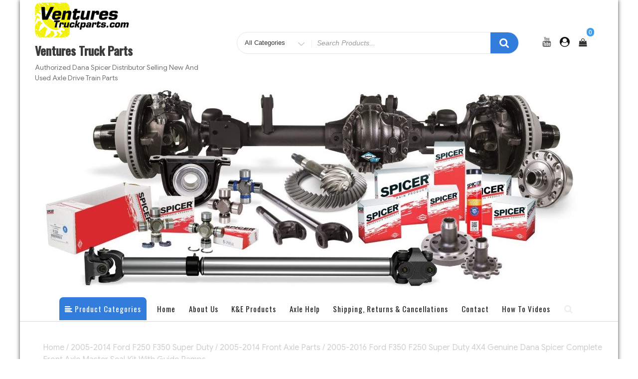

--- FILE ---
content_type: text/html; charset=UTF-8
request_url: https://venturestruckparts.com/product/2005-2023-ford-f350-f250-super-duty-4x4-complete-front-axle-master-seal-kit/
body_size: 26315
content:
<!DOCTYPE html>
<html lang="en-US" class="no-js">
<head>
<meta charset="UTF-8">
<meta name="viewport" content="width=device-width, initial-scale=1">
<link rel="profile" href="http://gmpg.org/xfn/11">
<script>(function(html){html.className = html.className.replace(/\bno-js\b/,'js')})(document.documentElement);</script>
<meta name='robots' content='index, follow, max-image-preview:large, max-snippet:-1, max-video-preview:-1' />
	<style>img:is([sizes="auto" i], [sizes^="auto," i]) { contain-intrinsic-size: 3000px 1500px }</style>
	
	<!-- This site is optimized with the Yoast SEO Premium plugin v24.4 (Yoast SEO v26.4) - https://yoast.com/wordpress/plugins/seo/ -->
	<title>2005-2016 Ford F350 F250 Super Duty 4X4 Genuine Dana Spicer Complete Front Axle Master Seal Kit With Guide Ramps</title>
	<meta name="description" content="Dana Spicer. Family-owned and oporated. We specialize in new and used axle and drivetrain parts." />
	<link rel="canonical" href="https://venturestruckparts.com/product/2005-2023-ford-f350-f250-super-duty-4x4-complete-front-axle-master-seal-kit/" />
	<meta property="og:locale" content="en_US" />
	<meta property="og:type" content="article" />
	<meta property="og:title" content="2005-2016 Ford F350 F250 Super Duty 4X4 Genuine Dana Spicer Complete Front Axle Master Seal Kit With Guide Ramps" />
	<meta property="og:description" content="Includes All Seals For The Front 4x4 Axle" />
	<meta property="og:url" content="https://venturestruckparts.com/product/2005-2023-ford-f350-f250-super-duty-4x4-complete-front-axle-master-seal-kit/" />
	<meta property="og:site_name" content="Ventures Truck Parts" />
	<meta property="article:publisher" content="https://www.facebook.com/readytek.net/" />
	<meta property="article:modified_time" content="2025-11-15T17:32:52+00:00" />
	<meta property="og:image" content="https://venturestruckparts.com/wp-content/uploads/imported/6/2005-2023-Ford-F350-F250-Super-Duty-4X4-Complete-Front-Axle-Master-Seal-Kit-375379526856.png" />
	<meta property="og:image:width" content="150" />
	<meta property="og:image:height" content="120" />
	<meta property="og:image:type" content="image/png" />
	<meta name="twitter:label1" content="Est. reading time" />
	<meta name="twitter:data1" content="1 minute" />
	<script type="application/ld+json" class="yoast-schema-graph">{"@context":"https://schema.org","@graph":[{"@type":"WebPage","@id":"https://venturestruckparts.com/product/2005-2023-ford-f350-f250-super-duty-4x4-complete-front-axle-master-seal-kit/","url":"https://venturestruckparts.com/product/2005-2023-ford-f350-f250-super-duty-4x4-complete-front-axle-master-seal-kit/","name":"2005-2016 Ford F350 F250 Super Duty 4X4 Genuine Dana Spicer Complete Front Axle Master Seal Kit With Guide Ramps","isPartOf":{"@id":"https://venturestruckparts.com/#website"},"primaryImageOfPage":{"@id":"https://venturestruckparts.com/product/2005-2023-ford-f350-f250-super-duty-4x4-complete-front-axle-master-seal-kit/#primaryimage"},"image":{"@id":"https://venturestruckparts.com/product/2005-2023-ford-f350-f250-super-duty-4x4-complete-front-axle-master-seal-kit/#primaryimage"},"thumbnailUrl":"https://venturestruckparts.com/wp-content/uploads/imported/6/2005-2023-Ford-F350-F250-Super-Duty-4X4-Complete-Front-Axle-Master-Seal-Kit-375379526856.png","datePublished":"2024-04-17T20:58:47+00:00","dateModified":"2025-11-15T17:32:52+00:00","description":"Dana Spicer. Family-owned and oporated. We specialize in new and used axle and drivetrain parts.","breadcrumb":{"@id":"https://venturestruckparts.com/product/2005-2023-ford-f350-f250-super-duty-4x4-complete-front-axle-master-seal-kit/#breadcrumb"},"inLanguage":"en-US","potentialAction":[{"@type":"ReadAction","target":["https://venturestruckparts.com/product/2005-2023-ford-f350-f250-super-duty-4x4-complete-front-axle-master-seal-kit/"]}]},{"@type":"ImageObject","inLanguage":"en-US","@id":"https://venturestruckparts.com/product/2005-2023-ford-f350-f250-super-duty-4x4-complete-front-axle-master-seal-kit/#primaryimage","url":"https://venturestruckparts.com/wp-content/uploads/imported/6/2005-2023-Ford-F350-F250-Super-Duty-4X4-Complete-Front-Axle-Master-Seal-Kit-375379526856.png","contentUrl":"https://venturestruckparts.com/wp-content/uploads/imported/6/2005-2023-Ford-F350-F250-Super-Duty-4X4-Complete-Front-Axle-Master-Seal-Kit-375379526856.png","width":1335,"height":1066},{"@type":"BreadcrumbList","@id":"https://venturestruckparts.com/product/2005-2023-ford-f350-f250-super-duty-4x4-complete-front-axle-master-seal-kit/#breadcrumb","itemListElement":[{"@type":"ListItem","position":1,"name":"Home","item":"https://venturestruckparts.com/"},{"@type":"ListItem","position":2,"name":"Dana Spicer Parts","item":"https://venturestruckparts.com/"},{"@type":"ListItem","position":3,"name":"2005-2016 Ford F350 F250 Super Duty 4X4 Genuine Dana Spicer Complete Front Axle Master Seal Kit With Guide Ramps"}]},{"@type":"WebSite","@id":"https://venturestruckparts.com/#website","url":"https://venturestruckparts.com/","name":"Ventures Truck Parts","description":"Authorized Dana Spicer Distributor Selling New And Used Axle Drive Train Parts","publisher":{"@id":"https://venturestruckparts.com/#organization"},"potentialAction":[{"@type":"SearchAction","target":{"@type":"EntryPoint","urlTemplate":"https://venturestruckparts.com/?s={search_term_string}"},"query-input":{"@type":"PropertyValueSpecification","valueRequired":true,"valueName":"search_term_string"}}],"inLanguage":"en-US"},{"@type":"Organization","@id":"https://venturestruckparts.com/#organization","name":"Ventures Truck Parts","url":"https://venturestruckparts.com/","logo":{"@type":"ImageObject","inLanguage":"en-US","@id":"https://venturestruckparts.com/#/schema/logo/image/","url":"https://venturestruckparts.com/wp-content/uploads/2015/02/Logo-High-Res.jpg","contentUrl":"https://venturestruckparts.com/wp-content/uploads/2015/02/Logo-High-Res.jpg","width":1000,"height":370,"caption":"Ventures Truck Parts"},"image":{"@id":"https://venturestruckparts.com/#/schema/logo/image/"},"sameAs":["https://www.facebook.com/readytek.net/","https://www.youtube.com/channel/UCszw7S7jIN6dYlpnZw5Wxag"]}]}</script>
	<!-- / Yoast SEO Premium plugin. -->


<link rel='dns-prefetch' href='//fonts.googleapis.com' />
<link href='https://fonts.gstatic.com' crossorigin rel='preconnect' />
<link rel="alternate" type="application/rss+xml" title="Ventures Truck Parts &raquo; Feed" href="https://venturestruckparts.com/feed/" />
<link rel="alternate" type="application/rss+xml" title="Ventures Truck Parts &raquo; Comments Feed" href="https://venturestruckparts.com/comments/feed/" />
		<!-- This site uses the Google Analytics by MonsterInsights plugin v9.10.0 - Using Analytics tracking - https://www.monsterinsights.com/ -->
							<script src="//www.googletagmanager.com/gtag/js?id=G-E9GVCBP7JG"  data-cfasync="false" data-wpfc-render="false" type="text/javascript" async></script>
			<script data-cfasync="false" data-wpfc-render="false" type="text/javascript">
				var mi_version = '9.10.0';
				var mi_track_user = true;
				var mi_no_track_reason = '';
								var MonsterInsightsDefaultLocations = {"page_location":"https:\/\/venturestruckparts.com\/product\/2005-2023-ford-f350-f250-super-duty-4x4-complete-front-axle-master-seal-kit\/"};
								MonsterInsightsDefaultLocations.page_location = window.location.href;
								if ( typeof MonsterInsightsPrivacyGuardFilter === 'function' ) {
					var MonsterInsightsLocations = (typeof MonsterInsightsExcludeQuery === 'object') ? MonsterInsightsPrivacyGuardFilter( MonsterInsightsExcludeQuery ) : MonsterInsightsPrivacyGuardFilter( MonsterInsightsDefaultLocations );
				} else {
					var MonsterInsightsLocations = (typeof MonsterInsightsExcludeQuery === 'object') ? MonsterInsightsExcludeQuery : MonsterInsightsDefaultLocations;
				}

								var disableStrs = [
										'ga-disable-G-E9GVCBP7JG',
									];

				/* Function to detect opted out users */
				function __gtagTrackerIsOptedOut() {
					for (var index = 0; index < disableStrs.length; index++) {
						if (document.cookie.indexOf(disableStrs[index] + '=true') > -1) {
							return true;
						}
					}

					return false;
				}

				/* Disable tracking if the opt-out cookie exists. */
				if (__gtagTrackerIsOptedOut()) {
					for (var index = 0; index < disableStrs.length; index++) {
						window[disableStrs[index]] = true;
					}
				}

				/* Opt-out function */
				function __gtagTrackerOptout() {
					for (var index = 0; index < disableStrs.length; index++) {
						document.cookie = disableStrs[index] + '=true; expires=Thu, 31 Dec 2099 23:59:59 UTC; path=/';
						window[disableStrs[index]] = true;
					}
				}

				if ('undefined' === typeof gaOptout) {
					function gaOptout() {
						__gtagTrackerOptout();
					}
				}
								window.dataLayer = window.dataLayer || [];

				window.MonsterInsightsDualTracker = {
					helpers: {},
					trackers: {},
				};
				if (mi_track_user) {
					function __gtagDataLayer() {
						dataLayer.push(arguments);
					}

					function __gtagTracker(type, name, parameters) {
						if (!parameters) {
							parameters = {};
						}

						if (parameters.send_to) {
							__gtagDataLayer.apply(null, arguments);
							return;
						}

						if (type === 'event') {
														parameters.send_to = monsterinsights_frontend.v4_id;
							var hookName = name;
							if (typeof parameters['event_category'] !== 'undefined') {
								hookName = parameters['event_category'] + ':' + name;
							}

							if (typeof MonsterInsightsDualTracker.trackers[hookName] !== 'undefined') {
								MonsterInsightsDualTracker.trackers[hookName](parameters);
							} else {
								__gtagDataLayer('event', name, parameters);
							}
							
						} else {
							__gtagDataLayer.apply(null, arguments);
						}
					}

					__gtagTracker('js', new Date());
					__gtagTracker('set', {
						'developer_id.dZGIzZG': true,
											});
					if ( MonsterInsightsLocations.page_location ) {
						__gtagTracker('set', MonsterInsightsLocations);
					}
										__gtagTracker('config', 'G-E9GVCBP7JG', {"forceSSL":"true"} );
										window.gtag = __gtagTracker;										(function () {
						/* https://developers.google.com/analytics/devguides/collection/analyticsjs/ */
						/* ga and __gaTracker compatibility shim. */
						var noopfn = function () {
							return null;
						};
						var newtracker = function () {
							return new Tracker();
						};
						var Tracker = function () {
							return null;
						};
						var p = Tracker.prototype;
						p.get = noopfn;
						p.set = noopfn;
						p.send = function () {
							var args = Array.prototype.slice.call(arguments);
							args.unshift('send');
							__gaTracker.apply(null, args);
						};
						var __gaTracker = function () {
							var len = arguments.length;
							if (len === 0) {
								return;
							}
							var f = arguments[len - 1];
							if (typeof f !== 'object' || f === null || typeof f.hitCallback !== 'function') {
								if ('send' === arguments[0]) {
									var hitConverted, hitObject = false, action;
									if ('event' === arguments[1]) {
										if ('undefined' !== typeof arguments[3]) {
											hitObject = {
												'eventAction': arguments[3],
												'eventCategory': arguments[2],
												'eventLabel': arguments[4],
												'value': arguments[5] ? arguments[5] : 1,
											}
										}
									}
									if ('pageview' === arguments[1]) {
										if ('undefined' !== typeof arguments[2]) {
											hitObject = {
												'eventAction': 'page_view',
												'page_path': arguments[2],
											}
										}
									}
									if (typeof arguments[2] === 'object') {
										hitObject = arguments[2];
									}
									if (typeof arguments[5] === 'object') {
										Object.assign(hitObject, arguments[5]);
									}
									if ('undefined' !== typeof arguments[1].hitType) {
										hitObject = arguments[1];
										if ('pageview' === hitObject.hitType) {
											hitObject.eventAction = 'page_view';
										}
									}
									if (hitObject) {
										action = 'timing' === arguments[1].hitType ? 'timing_complete' : hitObject.eventAction;
										hitConverted = mapArgs(hitObject);
										__gtagTracker('event', action, hitConverted);
									}
								}
								return;
							}

							function mapArgs(args) {
								var arg, hit = {};
								var gaMap = {
									'eventCategory': 'event_category',
									'eventAction': 'event_action',
									'eventLabel': 'event_label',
									'eventValue': 'event_value',
									'nonInteraction': 'non_interaction',
									'timingCategory': 'event_category',
									'timingVar': 'name',
									'timingValue': 'value',
									'timingLabel': 'event_label',
									'page': 'page_path',
									'location': 'page_location',
									'title': 'page_title',
									'referrer' : 'page_referrer',
								};
								for (arg in args) {
																		if (!(!args.hasOwnProperty(arg) || !gaMap.hasOwnProperty(arg))) {
										hit[gaMap[arg]] = args[arg];
									} else {
										hit[arg] = args[arg];
									}
								}
								return hit;
							}

							try {
								f.hitCallback();
							} catch (ex) {
							}
						};
						__gaTracker.create = newtracker;
						__gaTracker.getByName = newtracker;
						__gaTracker.getAll = function () {
							return [];
						};
						__gaTracker.remove = noopfn;
						__gaTracker.loaded = true;
						window['__gaTracker'] = __gaTracker;
					})();
									} else {
										console.log("");
					(function () {
						function __gtagTracker() {
							return null;
						}

						window['__gtagTracker'] = __gtagTracker;
						window['gtag'] = __gtagTracker;
					})();
									}
			</script>
							<!-- / Google Analytics by MonsterInsights -->
		<script type="text/javascript">
/* <![CDATA[ */
window._wpemojiSettings = {"baseUrl":"https:\/\/s.w.org\/images\/core\/emoji\/16.0.1\/72x72\/","ext":".png","svgUrl":"https:\/\/s.w.org\/images\/core\/emoji\/16.0.1\/svg\/","svgExt":".svg","source":{"concatemoji":"https:\/\/venturestruckparts.com\/wp-includes\/js\/wp-emoji-release.min.js?ver=6.8.3"}};
/*! This file is auto-generated */
!function(s,n){var o,i,e;function c(e){try{var t={supportTests:e,timestamp:(new Date).valueOf()};sessionStorage.setItem(o,JSON.stringify(t))}catch(e){}}function p(e,t,n){e.clearRect(0,0,e.canvas.width,e.canvas.height),e.fillText(t,0,0);var t=new Uint32Array(e.getImageData(0,0,e.canvas.width,e.canvas.height).data),a=(e.clearRect(0,0,e.canvas.width,e.canvas.height),e.fillText(n,0,0),new Uint32Array(e.getImageData(0,0,e.canvas.width,e.canvas.height).data));return t.every(function(e,t){return e===a[t]})}function u(e,t){e.clearRect(0,0,e.canvas.width,e.canvas.height),e.fillText(t,0,0);for(var n=e.getImageData(16,16,1,1),a=0;a<n.data.length;a++)if(0!==n.data[a])return!1;return!0}function f(e,t,n,a){switch(t){case"flag":return n(e,"\ud83c\udff3\ufe0f\u200d\u26a7\ufe0f","\ud83c\udff3\ufe0f\u200b\u26a7\ufe0f")?!1:!n(e,"\ud83c\udde8\ud83c\uddf6","\ud83c\udde8\u200b\ud83c\uddf6")&&!n(e,"\ud83c\udff4\udb40\udc67\udb40\udc62\udb40\udc65\udb40\udc6e\udb40\udc67\udb40\udc7f","\ud83c\udff4\u200b\udb40\udc67\u200b\udb40\udc62\u200b\udb40\udc65\u200b\udb40\udc6e\u200b\udb40\udc67\u200b\udb40\udc7f");case"emoji":return!a(e,"\ud83e\udedf")}return!1}function g(e,t,n,a){var r="undefined"!=typeof WorkerGlobalScope&&self instanceof WorkerGlobalScope?new OffscreenCanvas(300,150):s.createElement("canvas"),o=r.getContext("2d",{willReadFrequently:!0}),i=(o.textBaseline="top",o.font="600 32px Arial",{});return e.forEach(function(e){i[e]=t(o,e,n,a)}),i}function t(e){var t=s.createElement("script");t.src=e,t.defer=!0,s.head.appendChild(t)}"undefined"!=typeof Promise&&(o="wpEmojiSettingsSupports",i=["flag","emoji"],n.supports={everything:!0,everythingExceptFlag:!0},e=new Promise(function(e){s.addEventListener("DOMContentLoaded",e,{once:!0})}),new Promise(function(t){var n=function(){try{var e=JSON.parse(sessionStorage.getItem(o));if("object"==typeof e&&"number"==typeof e.timestamp&&(new Date).valueOf()<e.timestamp+604800&&"object"==typeof e.supportTests)return e.supportTests}catch(e){}return null}();if(!n){if("undefined"!=typeof Worker&&"undefined"!=typeof OffscreenCanvas&&"undefined"!=typeof URL&&URL.createObjectURL&&"undefined"!=typeof Blob)try{var e="postMessage("+g.toString()+"("+[JSON.stringify(i),f.toString(),p.toString(),u.toString()].join(",")+"));",a=new Blob([e],{type:"text/javascript"}),r=new Worker(URL.createObjectURL(a),{name:"wpTestEmojiSupports"});return void(r.onmessage=function(e){c(n=e.data),r.terminate(),t(n)})}catch(e){}c(n=g(i,f,p,u))}t(n)}).then(function(e){for(var t in e)n.supports[t]=e[t],n.supports.everything=n.supports.everything&&n.supports[t],"flag"!==t&&(n.supports.everythingExceptFlag=n.supports.everythingExceptFlag&&n.supports[t]);n.supports.everythingExceptFlag=n.supports.everythingExceptFlag&&!n.supports.flag,n.DOMReady=!1,n.readyCallback=function(){n.DOMReady=!0}}).then(function(){return e}).then(function(){var e;n.supports.everything||(n.readyCallback(),(e=n.source||{}).concatemoji?t(e.concatemoji):e.wpemoji&&e.twemoji&&(t(e.twemoji),t(e.wpemoji)))}))}((window,document),window._wpemojiSettings);
/* ]]> */
</script>
<link rel='stylesheet' id='dashicons-css' href='https://venturestruckparts.com/wp-includes/css/dashicons.min.css?ver=6.8.3' type='text/css' media='all' />
<link rel='stylesheet' id='thickbox-css' href='https://venturestruckparts.com/wp-includes/js/thickbox/thickbox.css?ver=6.8.3' type='text/css' media='all' />
<link rel='stylesheet' id='bdt-uikit-css' href='https://venturestruckparts.com/wp-content/plugins/bdthemes-element-pack-lite/assets/css/bdt-uikit.css?ver=3.13.1' type='text/css' media='all' />
<link rel='stylesheet' id='ep-helper-css' href='https://venturestruckparts.com/wp-content/plugins/bdthemes-element-pack-lite/assets/css/ep-helper.css?ver=5.0.1' type='text/css' media='all' />
<style id='wp-emoji-styles-inline-css' type='text/css'>

	img.wp-smiley, img.emoji {
		display: inline !important;
		border: none !important;
		box-shadow: none !important;
		height: 1em !important;
		width: 1em !important;
		margin: 0 0.07em !important;
		vertical-align: -0.1em !important;
		background: none !important;
		padding: 0 !important;
	}
</style>
<link rel='stylesheet' id='wp-block-library-css' href='https://venturestruckparts.com/wp-includes/css/dist/block-library/style.min.css?ver=6.8.3' type='text/css' media='all' />
<style id='classic-theme-styles-inline-css' type='text/css'>
/*! This file is auto-generated */
.wp-block-button__link{color:#fff;background-color:#32373c;border-radius:9999px;box-shadow:none;text-decoration:none;padding:calc(.667em + 2px) calc(1.333em + 2px);font-size:1.125em}.wp-block-file__button{background:#32373c;color:#fff;text-decoration:none}
</style>
<style id='global-styles-inline-css' type='text/css'>
:root{--wp--preset--aspect-ratio--square: 1;--wp--preset--aspect-ratio--4-3: 4/3;--wp--preset--aspect-ratio--3-4: 3/4;--wp--preset--aspect-ratio--3-2: 3/2;--wp--preset--aspect-ratio--2-3: 2/3;--wp--preset--aspect-ratio--16-9: 16/9;--wp--preset--aspect-ratio--9-16: 9/16;--wp--preset--color--black: #000000;--wp--preset--color--cyan-bluish-gray: #abb8c3;--wp--preset--color--white: #ffffff;--wp--preset--color--pale-pink: #f78da7;--wp--preset--color--vivid-red: #cf2e2e;--wp--preset--color--luminous-vivid-orange: #ff6900;--wp--preset--color--luminous-vivid-amber: #fcb900;--wp--preset--color--light-green-cyan: #7bdcb5;--wp--preset--color--vivid-green-cyan: #00d084;--wp--preset--color--pale-cyan-blue: #8ed1fc;--wp--preset--color--vivid-cyan-blue: #0693e3;--wp--preset--color--vivid-purple: #9b51e0;--wp--preset--gradient--vivid-cyan-blue-to-vivid-purple: linear-gradient(135deg,rgba(6,147,227,1) 0%,rgb(155,81,224) 100%);--wp--preset--gradient--light-green-cyan-to-vivid-green-cyan: linear-gradient(135deg,rgb(122,220,180) 0%,rgb(0,208,130) 100%);--wp--preset--gradient--luminous-vivid-amber-to-luminous-vivid-orange: linear-gradient(135deg,rgba(252,185,0,1) 0%,rgba(255,105,0,1) 100%);--wp--preset--gradient--luminous-vivid-orange-to-vivid-red: linear-gradient(135deg,rgba(255,105,0,1) 0%,rgb(207,46,46) 100%);--wp--preset--gradient--very-light-gray-to-cyan-bluish-gray: linear-gradient(135deg,rgb(238,238,238) 0%,rgb(169,184,195) 100%);--wp--preset--gradient--cool-to-warm-spectrum: linear-gradient(135deg,rgb(74,234,220) 0%,rgb(151,120,209) 20%,rgb(207,42,186) 40%,rgb(238,44,130) 60%,rgb(251,105,98) 80%,rgb(254,248,76) 100%);--wp--preset--gradient--blush-light-purple: linear-gradient(135deg,rgb(255,206,236) 0%,rgb(152,150,240) 100%);--wp--preset--gradient--blush-bordeaux: linear-gradient(135deg,rgb(254,205,165) 0%,rgb(254,45,45) 50%,rgb(107,0,62) 100%);--wp--preset--gradient--luminous-dusk: linear-gradient(135deg,rgb(255,203,112) 0%,rgb(199,81,192) 50%,rgb(65,88,208) 100%);--wp--preset--gradient--pale-ocean: linear-gradient(135deg,rgb(255,245,203) 0%,rgb(182,227,212) 50%,rgb(51,167,181) 100%);--wp--preset--gradient--electric-grass: linear-gradient(135deg,rgb(202,248,128) 0%,rgb(113,206,126) 100%);--wp--preset--gradient--midnight: linear-gradient(135deg,rgb(2,3,129) 0%,rgb(40,116,252) 100%);--wp--preset--font-size--small: 13px;--wp--preset--font-size--medium: 20px;--wp--preset--font-size--large: 36px;--wp--preset--font-size--x-large: 42px;--wp--preset--spacing--20: 0.44rem;--wp--preset--spacing--30: 0.67rem;--wp--preset--spacing--40: 1rem;--wp--preset--spacing--50: 1.5rem;--wp--preset--spacing--60: 2.25rem;--wp--preset--spacing--70: 3.38rem;--wp--preset--spacing--80: 5.06rem;--wp--preset--shadow--natural: 6px 6px 9px rgba(0, 0, 0, 0.2);--wp--preset--shadow--deep: 12px 12px 50px rgba(0, 0, 0, 0.4);--wp--preset--shadow--sharp: 6px 6px 0px rgba(0, 0, 0, 0.2);--wp--preset--shadow--outlined: 6px 6px 0px -3px rgba(255, 255, 255, 1), 6px 6px rgba(0, 0, 0, 1);--wp--preset--shadow--crisp: 6px 6px 0px rgba(0, 0, 0, 1);}:where(.is-layout-flex){gap: 0.5em;}:where(.is-layout-grid){gap: 0.5em;}body .is-layout-flex{display: flex;}.is-layout-flex{flex-wrap: wrap;align-items: center;}.is-layout-flex > :is(*, div){margin: 0;}body .is-layout-grid{display: grid;}.is-layout-grid > :is(*, div){margin: 0;}:where(.wp-block-columns.is-layout-flex){gap: 2em;}:where(.wp-block-columns.is-layout-grid){gap: 2em;}:where(.wp-block-post-template.is-layout-flex){gap: 1.25em;}:where(.wp-block-post-template.is-layout-grid){gap: 1.25em;}.has-black-color{color: var(--wp--preset--color--black) !important;}.has-cyan-bluish-gray-color{color: var(--wp--preset--color--cyan-bluish-gray) !important;}.has-white-color{color: var(--wp--preset--color--white) !important;}.has-pale-pink-color{color: var(--wp--preset--color--pale-pink) !important;}.has-vivid-red-color{color: var(--wp--preset--color--vivid-red) !important;}.has-luminous-vivid-orange-color{color: var(--wp--preset--color--luminous-vivid-orange) !important;}.has-luminous-vivid-amber-color{color: var(--wp--preset--color--luminous-vivid-amber) !important;}.has-light-green-cyan-color{color: var(--wp--preset--color--light-green-cyan) !important;}.has-vivid-green-cyan-color{color: var(--wp--preset--color--vivid-green-cyan) !important;}.has-pale-cyan-blue-color{color: var(--wp--preset--color--pale-cyan-blue) !important;}.has-vivid-cyan-blue-color{color: var(--wp--preset--color--vivid-cyan-blue) !important;}.has-vivid-purple-color{color: var(--wp--preset--color--vivid-purple) !important;}.has-black-background-color{background-color: var(--wp--preset--color--black) !important;}.has-cyan-bluish-gray-background-color{background-color: var(--wp--preset--color--cyan-bluish-gray) !important;}.has-white-background-color{background-color: var(--wp--preset--color--white) !important;}.has-pale-pink-background-color{background-color: var(--wp--preset--color--pale-pink) !important;}.has-vivid-red-background-color{background-color: var(--wp--preset--color--vivid-red) !important;}.has-luminous-vivid-orange-background-color{background-color: var(--wp--preset--color--luminous-vivid-orange) !important;}.has-luminous-vivid-amber-background-color{background-color: var(--wp--preset--color--luminous-vivid-amber) !important;}.has-light-green-cyan-background-color{background-color: var(--wp--preset--color--light-green-cyan) !important;}.has-vivid-green-cyan-background-color{background-color: var(--wp--preset--color--vivid-green-cyan) !important;}.has-pale-cyan-blue-background-color{background-color: var(--wp--preset--color--pale-cyan-blue) !important;}.has-vivid-cyan-blue-background-color{background-color: var(--wp--preset--color--vivid-cyan-blue) !important;}.has-vivid-purple-background-color{background-color: var(--wp--preset--color--vivid-purple) !important;}.has-black-border-color{border-color: var(--wp--preset--color--black) !important;}.has-cyan-bluish-gray-border-color{border-color: var(--wp--preset--color--cyan-bluish-gray) !important;}.has-white-border-color{border-color: var(--wp--preset--color--white) !important;}.has-pale-pink-border-color{border-color: var(--wp--preset--color--pale-pink) !important;}.has-vivid-red-border-color{border-color: var(--wp--preset--color--vivid-red) !important;}.has-luminous-vivid-orange-border-color{border-color: var(--wp--preset--color--luminous-vivid-orange) !important;}.has-luminous-vivid-amber-border-color{border-color: var(--wp--preset--color--luminous-vivid-amber) !important;}.has-light-green-cyan-border-color{border-color: var(--wp--preset--color--light-green-cyan) !important;}.has-vivid-green-cyan-border-color{border-color: var(--wp--preset--color--vivid-green-cyan) !important;}.has-pale-cyan-blue-border-color{border-color: var(--wp--preset--color--pale-cyan-blue) !important;}.has-vivid-cyan-blue-border-color{border-color: var(--wp--preset--color--vivid-cyan-blue) !important;}.has-vivid-purple-border-color{border-color: var(--wp--preset--color--vivid-purple) !important;}.has-vivid-cyan-blue-to-vivid-purple-gradient-background{background: var(--wp--preset--gradient--vivid-cyan-blue-to-vivid-purple) !important;}.has-light-green-cyan-to-vivid-green-cyan-gradient-background{background: var(--wp--preset--gradient--light-green-cyan-to-vivid-green-cyan) !important;}.has-luminous-vivid-amber-to-luminous-vivid-orange-gradient-background{background: var(--wp--preset--gradient--luminous-vivid-amber-to-luminous-vivid-orange) !important;}.has-luminous-vivid-orange-to-vivid-red-gradient-background{background: var(--wp--preset--gradient--luminous-vivid-orange-to-vivid-red) !important;}.has-very-light-gray-to-cyan-bluish-gray-gradient-background{background: var(--wp--preset--gradient--very-light-gray-to-cyan-bluish-gray) !important;}.has-cool-to-warm-spectrum-gradient-background{background: var(--wp--preset--gradient--cool-to-warm-spectrum) !important;}.has-blush-light-purple-gradient-background{background: var(--wp--preset--gradient--blush-light-purple) !important;}.has-blush-bordeaux-gradient-background{background: var(--wp--preset--gradient--blush-bordeaux) !important;}.has-luminous-dusk-gradient-background{background: var(--wp--preset--gradient--luminous-dusk) !important;}.has-pale-ocean-gradient-background{background: var(--wp--preset--gradient--pale-ocean) !important;}.has-electric-grass-gradient-background{background: var(--wp--preset--gradient--electric-grass) !important;}.has-midnight-gradient-background{background: var(--wp--preset--gradient--midnight) !important;}.has-small-font-size{font-size: var(--wp--preset--font-size--small) !important;}.has-medium-font-size{font-size: var(--wp--preset--font-size--medium) !important;}.has-large-font-size{font-size: var(--wp--preset--font-size--large) !important;}.has-x-large-font-size{font-size: var(--wp--preset--font-size--x-large) !important;}
:where(.wp-block-post-template.is-layout-flex){gap: 1.25em;}:where(.wp-block-post-template.is-layout-grid){gap: 1.25em;}
:where(.wp-block-columns.is-layout-flex){gap: 2em;}:where(.wp-block-columns.is-layout-grid){gap: 2em;}
:root :where(.wp-block-pullquote){font-size: 1.5em;line-height: 1.6;}
</style>
<link rel='stylesheet' id='contact-form-7-css' href='https://venturestruckparts.com/wp-content/plugins/contact-form-7/includes/css/styles.css?ver=6.1.3' type='text/css' media='all' />
<link rel='stylesheet' id='ias-animate-css-css' href='https://venturestruckparts.com/wp-content/plugins/infinite_scroll_woocommerce/include/css/animate.min.css?ver=6.8.3' type='text/css' media='all' />
<link rel='stylesheet' id='ias-frontend-style-css' href='https://venturestruckparts.com/wp-content/plugins/infinite_scroll_woocommerce/include/css/style.css?ver=6.8.3' type='text/css' media='all' />
<style id='ias-frontend-style-inline-css' type='text/css'>

			#isw-load-more-button,#isw-load-more-button-prev {
			background: ;
			color: ;
			padding: px;
			width: px;
			height: px;
			margin-bottom: 10px;
			border-radius: px;
			border: px solid  ;
			font-size: px;
		}
		#isw-load-more-button:hover,#isw-load-more-button-prev:hover {
			background: ;
			color: ;
		}
		 
</style>
<link rel='stylesheet' id='Tippy-css' href='https://venturestruckparts.com/wp-content/plugins/tippy/jquery.tippy.css?ver=6.8.3' type='text/css' media='all' />
<link rel='stylesheet' id='photoswipe-css' href='https://venturestruckparts.com/wp-content/plugins/woocommerce/assets/css/photoswipe/photoswipe.min.css?ver=10.3.5' type='text/css' media='all' />
<link rel='stylesheet' id='photoswipe-default-skin-css' href='https://venturestruckparts.com/wp-content/plugins/woocommerce/assets/css/photoswipe/default-skin/default-skin.min.css?ver=10.3.5' type='text/css' media='all' />
<link rel='stylesheet' id='woocommerce-layout-css' href='https://venturestruckparts.com/wp-content/plugins/woocommerce/assets/css/woocommerce-layout.css?ver=10.3.5' type='text/css' media='all' />
<link rel='stylesheet' id='woocommerce-smallscreen-css' href='https://venturestruckparts.com/wp-content/plugins/woocommerce/assets/css/woocommerce-smallscreen.css?ver=10.3.5' type='text/css' media='only screen and (max-width: 768px)' />
<link rel='stylesheet' id='woocommerce-general-css' href='https://venturestruckparts.com/wp-content/plugins/woocommerce/assets/css/woocommerce.css?ver=10.3.5' type='text/css' media='all' />
<style id='woocommerce-inline-inline-css' type='text/css'>
.woocommerce form .form-row .required { visibility: visible; }
</style>
<link rel='stylesheet' id='ymm-css' href='https://venturestruckparts.com/wp-content/plugins/ymm-search/view/frontend/web/main.css?ver=6.8.3' type='text/css' media='all' />
<link rel='stylesheet' id='ymm_product_restriction-css' href='https://venturestruckparts.com/wp-content/plugins/ymm-search/view/frontend/web/product/restriction.css?ver=6.8.3' type='text/css' media='all' />
<link rel='stylesheet' id='brands-styles-css' href='https://venturestruckparts.com/wp-content/plugins/woocommerce/assets/css/brands.css?ver=10.3.5' type='text/css' media='all' />
<link rel='stylesheet' id='ecommerce-storefront-parent-styles-css' href='https://venturestruckparts.com/wp-content/themes/new-york-business/style.css?ver=6.8.3' type='text/css' media='all' />
<link rel='stylesheet' id='ecommerce-storefront-styles-css' href='https://venturestruckparts.com/wp-content/themes/ecommerce-storefront/style.css?ver=6.8.3' type='text/css' media='all' />
<link rel='stylesheet' id='new-york-business-fonts-css' href='https://fonts.googleapis.com/css?family=Oswald%3A300%2C400%2C500%7CGoogle+Sans%3A300%2C400%2C500&#038;subset=latin%2Clatin-ext' type='text/css' media='all' />
<link rel='stylesheet' id='boostrap-css' href='https://venturestruckparts.com/wp-content/themes/new-york-business/css/bootstrap.css?ver=3.3.6' type='text/css' media='all' />
<link rel='stylesheet' id='new-york-business-style-css' href='https://venturestruckparts.com/wp-content/themes/ecommerce-storefront/style.css?ver=6.8.3' type='text/css' media='all' />
<link rel='stylesheet' id='font-awesome-css' href='https://venturestruckparts.com/wp-content/plugins/elementor/assets/lib/font-awesome/css/font-awesome.min.css?ver=4.7.0' type='text/css' media='all' />
<!--n2css--><!--n2js--><script type="text/javascript" src="https://venturestruckparts.com/wp-includes/js/jquery/jquery.min.js?ver=3.7.1" id="jquery-core-js"></script>
<script type="text/javascript" src="https://venturestruckparts.com/wp-includes/js/jquery/jquery-migrate.min.js?ver=3.4.1" id="jquery-migrate-js"></script>
<script type="text/javascript" src="https://venturestruckparts.com/wp-content/plugins/google-analytics-for-wordpress/assets/js/frontend-gtag.min.js?ver=9.10.0" id="monsterinsights-frontend-script-js" async="async" data-wp-strategy="async"></script>
<script data-cfasync="false" data-wpfc-render="false" type="text/javascript" id='monsterinsights-frontend-script-js-extra'>/* <![CDATA[ */
var monsterinsights_frontend = {"js_events_tracking":"true","download_extensions":"doc,pdf,ppt,zip,xls,docx,pptx,xlsx","inbound_paths":"[]","home_url":"https:\/\/venturestruckparts.com","hash_tracking":"false","v4_id":"G-E9GVCBP7JG"};/* ]]> */
</script>
<script type="text/javascript" src="https://venturestruckparts.com/wp-includes/js/tinymce/tinymce.min.js?ver=49110-20250317" id="wp-tinymce-root-js"></script>
<script type="text/javascript" src="https://venturestruckparts.com/wp-includes/js/tinymce/plugins/compat3x/plugin.min.js?ver=49110-20250317" id="wp-tinymce-js"></script>
<script type="text/javascript" src="https://venturestruckparts.com/wp-includes/js/jquery/ui/core.min.js?ver=1.13.3" id="jquery-ui-core-js"></script>
<script type="text/javascript" src="https://venturestruckparts.com/wp-content/plugins/tippy/jquery.tippy.js?ver=6.0.0" id="Tippy-js"></script>
<script type="text/javascript" src="https://venturestruckparts.com/wp-content/plugins/woocommerce/assets/js/jquery-blockui/jquery.blockUI.min.js?ver=2.7.0-wc.10.3.5" id="wc-jquery-blockui-js" defer="defer" data-wp-strategy="defer"></script>
<script type="text/javascript" id="wc-add-to-cart-js-extra">
/* <![CDATA[ */
var wc_add_to_cart_params = {"ajax_url":"\/wp-admin\/admin-ajax.php","wc_ajax_url":"\/?wc-ajax=%%endpoint%%","i18n_view_cart":"View cart","cart_url":"https:\/\/venturestruckparts.com\/cart\/","is_cart":"","cart_redirect_after_add":"no"};
/* ]]> */
</script>
<script type="text/javascript" src="https://venturestruckparts.com/wp-content/plugins/woocommerce/assets/js/frontend/add-to-cart.min.js?ver=10.3.5" id="wc-add-to-cart-js" defer="defer" data-wp-strategy="defer"></script>
<script type="text/javascript" src="https://venturestruckparts.com/wp-content/plugins/woocommerce/assets/js/flexslider/jquery.flexslider.min.js?ver=2.7.2-wc.10.3.5" id="wc-flexslider-js" defer="defer" data-wp-strategy="defer"></script>
<script type="text/javascript" src="https://venturestruckparts.com/wp-content/plugins/woocommerce/assets/js/photoswipe/photoswipe.min.js?ver=4.1.1-wc.10.3.5" id="wc-photoswipe-js" defer="defer" data-wp-strategy="defer"></script>
<script type="text/javascript" src="https://venturestruckparts.com/wp-content/plugins/woocommerce/assets/js/photoswipe/photoswipe-ui-default.min.js?ver=4.1.1-wc.10.3.5" id="wc-photoswipe-ui-default-js" defer="defer" data-wp-strategy="defer"></script>
<script type="text/javascript" id="wc-single-product-js-extra">
/* <![CDATA[ */
var wc_single_product_params = {"i18n_required_rating_text":"Please select a rating","i18n_rating_options":["1 of 5 stars","2 of 5 stars","3 of 5 stars","4 of 5 stars","5 of 5 stars"],"i18n_product_gallery_trigger_text":"View full-screen image gallery","review_rating_required":"yes","flexslider":{"rtl":false,"animation":"slide","smoothHeight":true,"directionNav":false,"controlNav":"thumbnails","slideshow":false,"animationSpeed":500,"animationLoop":false,"allowOneSlide":false},"zoom_enabled":"","zoom_options":[],"photoswipe_enabled":"1","photoswipe_options":{"shareEl":false,"closeOnScroll":false,"history":false,"hideAnimationDuration":0,"showAnimationDuration":0},"flexslider_enabled":"1"};
/* ]]> */
</script>
<script type="text/javascript" src="https://venturestruckparts.com/wp-content/plugins/woocommerce/assets/js/frontend/single-product.min.js?ver=10.3.5" id="wc-single-product-js" defer="defer" data-wp-strategy="defer"></script>
<script type="text/javascript" src="https://venturestruckparts.com/wp-content/plugins/woocommerce/assets/js/js-cookie/js.cookie.min.js?ver=2.1.4-wc.10.3.5" id="wc-js-cookie-js" defer="defer" data-wp-strategy="defer"></script>
<script type="text/javascript" id="woocommerce-js-extra">
/* <![CDATA[ */
var woocommerce_params = {"ajax_url":"\/wp-admin\/admin-ajax.php","wc_ajax_url":"\/?wc-ajax=%%endpoint%%","i18n_password_show":"Show password","i18n_password_hide":"Hide password"};
/* ]]> */
</script>
<script type="text/javascript" src="https://venturestruckparts.com/wp-content/plugins/woocommerce/assets/js/frontend/woocommerce.min.js?ver=10.3.5" id="woocommerce-js" defer="defer" data-wp-strategy="defer"></script>
<script type="text/javascript" src="https://venturestruckparts.com/wp-content/plugins/woocommerce/assets/js/jquery-cookie/jquery.cookie.min.js?ver=1.4.1-wc.10.3.5" id="wc-jquery-cookie-js" data-wp-strategy="defer"></script>
<script type="text/javascript" src="https://venturestruckparts.com/wp-content/plugins/ymm-search/view/frontend/web/main.js?ver=6.8.3" id="ymm-js"></script>
<script type="text/javascript" id="WCPAY_ASSETS-js-extra">
/* <![CDATA[ */
var wcpayAssets = {"url":"https:\/\/venturestruckparts.com\/wp-content\/plugins\/woocommerce-payments\/dist\/"};
/* ]]> */
</script>
<!--[if lt IE 9]>
<script type="text/javascript" src="https://venturestruckparts.com/wp-content/themes/new-york-business/js/html5.js?ver=3.7.3" id="html5-js"></script>
<![endif]-->
<script type="text/javascript" src="https://venturestruckparts.com/wp-content/themes/new-york-business/js/scrollTop.js?ver=2.1.2" id="new-york-business-scroll-top-js"></script>
<link rel="https://api.w.org/" href="https://venturestruckparts.com/wp-json/" /><link rel="alternate" title="JSON" type="application/json" href="https://venturestruckparts.com/wp-json/wp/v2/product/101530" /><link rel="EditURI" type="application/rsd+xml" title="RSD" href="https://venturestruckparts.com/xmlrpc.php?rsd" />
<link rel='shortlink' href='https://venturestruckparts.com/?p=101530' />
<link rel="alternate" title="oEmbed (JSON)" type="application/json+oembed" href="https://venturestruckparts.com/wp-json/oembed/1.0/embed?url=https%3A%2F%2Fventurestruckparts.com%2Fproduct%2F2005-2023-ford-f350-f250-super-duty-4x4-complete-front-axle-master-seal-kit%2F" />
<link rel="alternate" title="oEmbed (XML)" type="text/xml+oembed" href="https://venturestruckparts.com/wp-json/oembed/1.0/embed?url=https%3A%2F%2Fventurestruckparts.com%2Fproduct%2F2005-2023-ford-f350-f250-super-duty-4x4-complete-front-axle-master-seal-kit%2F&#038;format=xml" />
<script type="text/javascript">
						(function () {
							window.siqConfig = {
								engineKey: "891e01253602101c95554395cd950bb1", forceLoadSettings: true
							};
							window.siqConfig.baseUrl = "//pub.searchiq.co/";
							window.siqConfig.preview = true;
							var script = document.createElement("SCRIPT");
							script.src = window.siqConfig.baseUrl + "js/container/siq-container-2.js?cb=" + (Math.floor(Math.random()*999999)) + "&engineKey=" + siqConfig.engineKey;
							script.id = "siq-container";
							document.getElementsByTagName("HEAD")[0].appendChild(script);
						})();
					</script>
            <script type="text/javascript">
                jQuery(document).ready(function() {
                    jQuery('.tippy').tippy({ position: "link", offsetx: 0, offsety: 10, closetext: "X", hidedelay: 700, showdelay: 100, calcpos: "parent", showspeed: 200, hidespeed: 200, showtitle: true, hoverpopup: true, draggable: true, dragheader: true, multitip: false, autoshow: false, showheader: true, showclose: true, htmlentities: false });
                });
            </script>
        		<style type="text/css" id="custom-fonts" >
			
	
	.site-header-background {
		background-color:#ffffff;
	}
	
	.transparent-header.site-header-background {
		background-color: transparent;
	}	
	
	#masthead.transparent-header {
    	background-color: transparent;
	}
	
	h1, h2, h3, h4, h5, h6,
	.start-button,
	.testimonial-title,
	#main_Carousel .slider-title,
	.site-title a,
	.sub-header .title {
		font-family:"Oswald",sans serif;
	}
	
	html {
		font-family:"Google Sans",sans serif;
	}
	
	.main-navigation {
		font-family:"Oswald",sans serif;
	}
	
	.site-title, .custom-fonts .testimonial-title {
		font-family:"Oswald",sans serif;
	}
	
	#main_Carousel .slider-title {
		font-family:"Oswald",sans serif;
	}

			</style>
		<style type="text/css" id="custom-footer-colors" >
		
	
	.footer-foreground {}
	.footer-foreground .widget-title, 
	.footer-foreground a, 
	.footer-foreground p, 
	.footer-foreground td,
	.footer-foreground th,
	.footer-foreground caption,
	.footer-foreground li,
	.footer-foreground h1,
	.footer-foreground h2,
	.footer-foreground h3,
	.footer-foreground h4,
	.footer-foreground h5,
	.footer-foreground h6,
	.footer-foreground .site-info a
	{
	  color:#fff;
	}
	
	.footer-foreground #today {
		font-weight: 600;	
		background-color: #3ba0f4;	
		padding: 5px;
	}
	
	.footer-foreground a:hover, 
	.footer-foreground a:active {
		color:#ccc ;
	}
	
		</style>
	<noscript><style>.woocommerce-product-gallery{ opacity: 1 !important; }</style></noscript>
	<meta name="generator" content="Elementor 3.33.1; features: additional_custom_breakpoints; settings: css_print_method-external, google_font-enabled, font_display-auto">
			<style>
				.e-con.e-parent:nth-of-type(n+4):not(.e-lazyloaded):not(.e-no-lazyload),
				.e-con.e-parent:nth-of-type(n+4):not(.e-lazyloaded):not(.e-no-lazyload) * {
					background-image: none !important;
				}
				@media screen and (max-height: 1024px) {
					.e-con.e-parent:nth-of-type(n+3):not(.e-lazyloaded):not(.e-no-lazyload),
					.e-con.e-parent:nth-of-type(n+3):not(.e-lazyloaded):not(.e-no-lazyload) * {
						background-image: none !important;
					}
				}
				@media screen and (max-height: 640px) {
					.e-con.e-parent:nth-of-type(n+2):not(.e-lazyloaded):not(.e-no-lazyload),
					.e-con.e-parent:nth-of-type(n+2):not(.e-lazyloaded):not(.e-no-lazyload) * {
						background-image: none !important;
					}
				}
			</style>
			<link rel="icon" href="https://venturestruckparts.com/wp-content/uploads/2020/02/cropped-cropped-logo-32x32.png" sizes="32x32" />
<link rel="icon" href="https://venturestruckparts.com/wp-content/uploads/2020/02/cropped-cropped-logo-200x200.png" sizes="192x192" />
<link rel="apple-touch-icon" href="https://venturestruckparts.com/wp-content/uploads/2020/02/cropped-cropped-logo-200x200.png" />
<meta name="msapplication-TileImage" content="https://venturestruckparts.com/wp-content/uploads/2020/02/cropped-cropped-logo.png" />
		<style type="text/css" id="wp-custom-css">
			.woocommerce ul.products li.product a img,
.woocommerce ul.products li.product a:hover img {
	transition: all 0.5s;
}

.woocommerce ul.products li.product a:hover img {
	transform: scale(1.2);
}

.woocommerce-loop-category__title {
	font-weight: bold;
}

.home .woocommerce .products ul, .home .woocommerce ul.products {
	display: flex!important;
	justify-content: center!important;
	flex-flow: wrap;
	gap: 30px;
}

.home .woocommerce .products ul:before, .home .woocommerce ul.products:before,
.home .woocommerce .products ul:after, .home .woocommerce ul.products:after{
	display: none!important;
}

.home .woocommerce .products ul li, .home .woocommerce ul.products li {
	padding: 0;
	margin: 0;
}

.woocommerce ul.products li.product-category img {
	max-height: 150px!important;
	  object-fit: contain;
}

.woocommerce ul.products li.product a {
	overflow: hidden;
}

.term-description{
	display: none;
}
.product_meta{
	display: none;
}

.home #main > .products,
#footer-social,
.mini-header .mimi-header-social-icon,
.ymm-category-select{
	display: none!important;
}
.so-panel.widget.widget_sow-button{
	display: none;
}

.select2-dropdown {
	position: relative!important;
	z-index: 999999!important;
	background: #fff!important;
}

.custom_product_shortcode .woocommerce-loop-category__title {
	font-weight: bold;
	font-size: 20px!important;
}

@media only screen and (max-width: 768px) {

.home .woocommerce ul.products[class*="columns-"] li.product, .home .woocommerce-page ul.products[class*="columns-"] li.product {
	width: 100%;
}

}		</style>
		<!-- WooCommerce Colors -->
<style type="text/css">
p.demo_store{background-color:#e8dd11;color:#000;}.woocommerce small.note{color:#cecece;}.woocommerce .woocommerce-breadcrumb{color:#cecece;}.woocommerce .woocommerce-breadcrumb a{color:#cecece;}.woocommerce div.product span.price,.woocommerce div.product p.price{color:#85ad74;}.woocommerce div.product .stock{color:#85ad74;}.woocommerce span.onsale{background-color:#85ad74;color:#fff;}.woocommerce ul.products li.product .price{color:#85ad74;}.woocommerce ul.products li.product .price .from{color:rgba(145, 145, 145, 0.5);}.woocommerce nav.woocommerce-pagination ul{border:1px solid #b5b5b5;}.woocommerce nav.woocommerce-pagination ul li{border-right:1px solid #b5b5b5;}.woocommerce nav.woocommerce-pagination ul li span.current,.woocommerce nav.woocommerce-pagination ul li a:hover,.woocommerce nav.woocommerce-pagination ul li a:focus{background:#cecece;color:#686868;}.woocommerce a.button,.woocommerce button.button,.woocommerce input.button,.woocommerce #respond input#submit{color:#353535;background-color:#cecece;}.woocommerce a.button:hover,.woocommerce button.button:hover,.woocommerce input.button:hover,.woocommerce #respond input#submit:hover{background-color:#bdbdbd;color:#353535;}.woocommerce a.button.alt,.woocommerce button.button.alt,.woocommerce input.button.alt,.woocommerce #respond input#submit.alt{background-color:#e8dd11;color:#000;}.woocommerce a.button.alt:hover,.woocommerce button.button.alt:hover,.woocommerce input.button.alt:hover,.woocommerce #respond input#submit.alt:hover{background-color:#d7cc00;color:#000;}.woocommerce a.button.alt.disabled,.woocommerce button.button.alt.disabled,.woocommerce input.button.alt.disabled,.woocommerce #respond input#submit.alt.disabled,.woocommerce a.button.alt:disabled,.woocommerce button.button.alt:disabled,.woocommerce input.button.alt:disabled,.woocommerce #respond input#submit.alt:disabled,.woocommerce a.button.alt:disabled[disabled],.woocommerce button.button.alt:disabled[disabled],.woocommerce input.button.alt:disabled[disabled],.woocommerce #respond input#submit.alt:disabled[disabled],.woocommerce a.button.alt.disabled:hover,.woocommerce button.button.alt.disabled:hover,.woocommerce input.button.alt.disabled:hover,.woocommerce #respond input#submit.alt.disabled:hover,.woocommerce a.button.alt:disabled:hover,.woocommerce button.button.alt:disabled:hover,.woocommerce input.button.alt:disabled:hover,.woocommerce #respond input#submit.alt:disabled:hover,.woocommerce a.button.alt:disabled[disabled]:hover,.woocommerce button.button.alt:disabled[disabled]:hover,.woocommerce input.button.alt:disabled[disabled]:hover,.woocommerce #respond input#submit.alt:disabled[disabled]:hover{background-color:#e8dd11;color:#000;}.woocommerce a.button:disabled:hover,.woocommerce button.button:disabled:hover,.woocommerce input.button:disabled:hover,.woocommerce #respond input#submit:disabled:hover,.woocommerce a.button.disabled:hover,.woocommerce button.button.disabled:hover,.woocommerce input.button.disabled:hover,.woocommerce #respond input#submit.disabled:hover,.woocommerce a.button:disabled[disabled]:hover,.woocommerce button.button:disabled[disabled]:hover,.woocommerce input.button:disabled[disabled]:hover,.woocommerce #respond input#submit:disabled[disabled]:hover{background-color:#cecece;}.woocommerce #reviews h2 small{color:#cecece;}.woocommerce #reviews h2 small a{color:#cecece;}.woocommerce #reviews #comments ol.commentlist li .meta{color:#cecece;}.woocommerce #reviews #comments ol.commentlist li img.avatar{background:#cecece;border:1px solid #c6c6c6;}.woocommerce #reviews #comments ol.commentlist li .comment-text{border:1px solid #c6c6c6;}.woocommerce #reviews #comments ol.commentlist #respond{border:1px solid #c6c6c6;}.woocommerce .star-rating:before{color:#b5b5b5;}.woocommerce.widget_shopping_cart .total,.woocommerce .widget_shopping_cart .total{border-top:3px double #cecece;}.woocommerce form.login,.woocommerce form.checkout_coupon,.woocommerce form.register{border:1px solid #b5b5b5;}.woocommerce .order_details li{border-right:1px dashed #b5b5b5;}.woocommerce .widget_price_filter .ui-slider .ui-slider-handle{background-color:#e8dd11;}.woocommerce .widget_price_filter .ui-slider .ui-slider-range{background-color:#e8dd11;}.woocommerce .widget_price_filter .price_slider_wrapper .ui-widget-content{background-color:#a49900;}.woocommerce-cart table.cart td.actions .coupon .input-text{border:1px solid #b5b5b5;}.woocommerce-cart .cart-collaterals .cart_totals p small{color:#cecece;}.woocommerce-cart .cart-collaterals .cart_totals table small{color:#cecece;}.woocommerce-cart .cart-collaterals .cart_totals .discount td{color:#85ad74;}.woocommerce-cart .cart-collaterals .cart_totals tr td,.woocommerce-cart .cart-collaterals .cart_totals tr th{border-top:1px solid #cecece;}.woocommerce-checkout .checkout .create-account small{color:#cecece;}.woocommerce-checkout #payment{background:#cecece;}.woocommerce-checkout #payment ul.payment_methods{border-bottom:1px solid #b5b5b5;}.woocommerce-checkout #payment div.payment_box{background-color:#c1c1c1;color:#353535;}.woocommerce-checkout #payment div.payment_box input.input-text,.woocommerce-checkout #payment div.payment_box textarea{border-color:#a8a8a8;border-top-color:#9b9b9b;}.woocommerce-checkout #payment div.payment_box ::-webkit-input-placeholder{color:#9b9b9b;}.woocommerce-checkout #payment div.payment_box :-moz-placeholder{color:#9b9b9b;}.woocommerce-checkout #payment div.payment_box :-ms-input-placeholder{color:#9b9b9b;}.woocommerce-checkout #payment div.payment_box span.help{color:#cecece;}.woocommerce-checkout #payment div.payment_box:after{content:"";display:block;border:8px solid #c1c1c1;border-right-color:transparent;border-left-color:transparent;border-top-color:transparent;position:absolute;top:-3px;left:0;margin:-1em 0 0 2em;}
</style>
<!--/WooCommerce Colors-->
</head>
<body class="wp-singular product-template-default single single-product postid-101530 wp-custom-logo wp-theme-new-york-business wp-child-theme-ecommerce-storefront theme-new-york-business woocommerce woocommerce-page woocommerce-no-js has-header-image has-sidebar elementor-default elementor-kit-93583" >
<!-- link to site content -->
<a class="skip-link screen-reader-text " href="#content">Skip to content</a>
<!-- The Search Modal Dialog -->
<div id="myModal" class="modal" aria-hidden="true" tabindex="-1" role="dialog">
  <!-- Modal content -->
  <div class="modal-content">
    <span id="search-close" class="close" tabindex="0">&times;</span>
	<br/> <br/>
    

<form role="search" method="get" class="search-form" action="https://venturestruckparts.com/">
	<label for="search-form-6920717eb0bce">
		<span class="screen-reader-text">Search for:</span>
	</label>
	<input type="search" id="main-search-form" class="search-field" placeholder="Search &hellip;" value="" name="s"  />
	<button type="submit" class="search-submit"><span class="fa icon fa-search" aria-hidden="&quot;true&quot;" role="img">  </span><span class="screen-reader-text">Search</span></button>
</form>
	<br/> 
  </div>
</div><!-- end search model-->


<div id="page" class="site">
<div class="wrap-box"><header id="masthead" class="site-header  site-header-background" role="banner" >

	<!-- start of mini header -->
	<!--start of site branding search-->
<div class="container ">
	<div class="vertical-center">
	
		<div class="col-md-4 col-sm-4 col-xs-12 site-branding" >
		
		  		  	<a href="https://venturestruckparts.com/" class="custom-logo-link" rel="home"><img width="189" height="70" src="https://venturestruckparts.com/wp-content/uploads/2020/02/cropped-logo.png" class="custom-logo" alt="Ventures Truck Parts" decoding="async" srcset="https://venturestruckparts.com/wp-content/uploads/2020/02/cropped-logo.png 189w, https://venturestruckparts.com/wp-content/uploads/2020/02/cropped-logo-150x56.png 150w, https://venturestruckparts.com/wp-content/uploads/2020/02/cropped-logo-20x7.png 20w, https://venturestruckparts.com/wp-content/uploads/2020/02/cropped-logo-162x60.png 162w" sizes="(max-width: 189px) 100vw, 189px" /></a>		  		  
		  <div class="site-branding-text">
						<p class="site-title"><a href="https://venturestruckparts.com/" rel="home">
			  Ventures Truck Parts			  </a></p>
									<p class="site-description">Authorized Dana Spicer Distributor Selling New And Used Axle Drive Train Parts</p>
					  </div>
		</div>
		<!-- .end of site-branding -->
		
		<div class="col-sm-8 col-xs-12 vertical-center"><!--  menu, search -->
		
				
		<div class="col-md-12 col-lg-12 col-sm-12 col-xs-12 header-search-form">
				
<div id="search-category">
<form class="search-box" action="https://venturestruckparts.com/" method="get">
	<div class="search-cat">
		<select class="category-items" name="product_cat" tabindex="0">
			<option value="0">All Categories</option>
			<option value="1999-2004-driveshaft">1999-2004 Driveline Parts</option><option value="1999-2000-2001-2002-2003-2004-ford-f250-f350-250-350-f-superduty">1999-2004 Ford F250 F350 F450 F550 Super-Duty</option><option value="1999-2004-front-axle">1999-2004 Front 4X4 Axle Parts</option><option value="1999-2004-rear-axle">1999-2004 Rear Axle Parts</option><option value="1999-2005-driveshaft">1999-2005 Driveline Parts</option><option value="1999-2000-2001-2002-2003-2004-2005-ford-excursion">1999-2005 Ford Excursion</option><option value="1999-2005-front-axle">1999-2005 Front Axle Parts</option><option value="1999-2005-rear-axle">1999-2005 Rear Axle Parts</option><option value="2005-2015-driveshaft">2005-2014 Driveline Parts</option><option value="2005-2006-2007-2008-2009-2010-2011-2012-2013-2014-2015-ford-f250-f350-truck">2005-2014 Ford F250 F350 Super Duty</option><option value="2005-2015-front-axle">2005-2014 Front Axle Parts</option><option value="2005-2015-rear-axle">2005-2014 Rear Axle Parts</option><option value="2005-2023-ford-f450-f550-superduty">2005-2023 Ford F450 F550 Superduty</option><option value="2017-2025-drieshaft">2017-2025 Driveline Parts</option><option value="2017-2017-2018-2019-2021-ford-f250-f350">2017-2025 Ford F250 F350 Super-Duty</option><option value="2017-2022-front-axle">2017-2025 Front Axle Parts</option><option value="2017-2025-rear-axle">2017-2025 Rear Axle Parts</option><option value="dana-spicer-axle-parts">Axle Parts</option><option value="dana-spicer-axle-shafts">Axle Shafts</option><option value="ball-joints-king-pins">Ball Joints / King Pins</option><option value="dana-spicer-bearings">Bearings</option><option value="ke-products">K&amp;E Products</option><option value="locking-hubsdrive-flanges">Locking Hubs/Drive Flanges</option><option value="dana-spicer-seals">Seals</option><option value="specials-blowout">Specials/Blowout</option><option value="dana-spicer-spindles">Spindles</option><option value="super-duty-axle-parts-kits">Super Duty Axle Parts Kits</option><option value="dana-spicer-u-joints">U-Joints</option><option value="uncategorized">Uncategorized</option><option value="ups-shipping">UPS Shipping</option><option value="polaris-u-joint-kits">UTV ATV Parts and Accessories</option><option value="dana-spicer-wheel-hubs">Wheel Hubs</option>		</select>
	</div>
  <label class="screen-reader-text" for="woocommerce-product-search-field">Search for</label>
  <input type="search" name="s" id="text-search" value="" placeholder="Search Products...">
  <button id="btn-search-category" type="submit"><span class="fa icon fa-search"></span></button>
  <input type="hidden" name="post_type" value="product">
</form>
</div>

 
		</div>
		
	 	<div class="col-md-3 col-sm-3 col-xs-12 site-branding" >	 	
				<div id="cart-wishlist-container">
					<table align="center">
					<tr>
						<td>
						<a class="" href="https://www.youtube.com/@VenturesTruckParts/videos" target="_blank"><i style="font-size:20px;" class="fa fa-youtube">&nbsp;</i></a>
					</td>
					
					<td>
						<a class="login-register" href="https://venturestruckparts.com/my-account"><i style="font-size:20px;" class="fa fa-user-circle">&nbsp;</i></a>
											</td>
					
	
					<td>
					  <div id="cart-top" class="cart-top">
						<div class="cart-container">
						      <a class="cart-contents" href="https://venturestruckparts.com/cart/" title="Cart View">
	<div class="cart-contents-count fa fa-shopping-bag"><span> 0 <span></div>
    </a> 
    						</div>
					  </div>
					</td>
					</tr>
					</table>
				</div>
	 	</div>		
	
		 
		 
	</div><!-- .menu, search -->
	
   </div> <!-- .end of woocommerce layout -->
   
</div>
<!-- .end of site-branding, search -->

<div class="container ">
	<div class="vertical-center">
		
		<div class="col-md-12 col-lg-12 col-sm-12 col-xs-12">
			<img src="https://venturestruckparts.com/wp-content/uploads/2025/02/Axle-Banner-e1740201171616.jpg" alt="Ventures Truck Parts" />
		</div>
		
	</div>
</div>
	 
	  
<div id="sticky-nav" class="woocommerce-layout" > <!--start of navigation-->
	<div class="container">
	<div class="row vertical-center">
		<!-- start of navigation menu -->
		<div class="col-sm-12 col-lg-12 col-xs-12 woocommerce-layout">
			<div class="navigation-top">
<nav id="site-navigation" class="main-navigation navigation-font-size" role="navigation" aria-label="Top Menu">
	<button id="main-menu-toggle"  class="menu-toggle" aria-controls="top-menu" aria-expanded="false">
		<span class="fa icon fa-bars" aria-hidden=&quot;true&quot; role="img"> <use href="#icon-bars" xlink:href="#icon-bars"></use> </span><span class="fa icon fa-close" aria-hidden=&quot;true&quot; role="img"> <use href="#icon-close" xlink:href="#icon-close"></use> </span>Menu	</button>

	<div class="menu-main-menu-container"><ul id="top-menu" class="menu"><li class="hidden-xs theme-product-cat-menu menu-item menu-item-type-post_type menu-item-object-page menu-item-has-children"><a href="/"><i class="fa fa-align-left"></i>&nbsp;Product Categories</a><ul class="sub-menu theme-product-cat-sub-menu"><li class="has-sub menu-item menu-item-type-post_type menu-item-object-page menu-item-has-children"> <a href="https://venturestruckparts.com/product-category/1999-2000-2001-2002-2003-2004-ford-f250-f350-250-350-f-superduty/">1999-2004 Ford F250 F350 F450 F550 Super-Duty</a><ul class="sub-menu"><li> <a href="https://venturestruckparts.com/product-category/1999-2000-2001-2002-2003-2004-ford-f250-f350-250-350-f-superduty/1999-2004-driveshaft/">1999-2004 Driveline Parts</a><li> <a href="https://venturestruckparts.com/product-category/1999-2000-2001-2002-2003-2004-ford-f250-f350-250-350-f-superduty/1999-2004-front-axle/">1999-2004 Front 4X4 Axle Parts</a><li> <a href="https://venturestruckparts.com/product-category/1999-2000-2001-2002-2003-2004-ford-f250-f350-250-350-f-superduty/1999-2004-rear-axle/">1999-2004 Rear Axle Parts</a></ul><li class="has-sub menu-item menu-item-type-post_type menu-item-object-page menu-item-has-children"> <a href="https://venturestruckparts.com/product-category/1999-2000-2001-2002-2003-2004-2005-ford-excursion/">1999-2005 Ford Excursion</a><ul class="sub-menu"><li> <a href="https://venturestruckparts.com/product-category/1999-2000-2001-2002-2003-2004-2005-ford-excursion/1999-2005-driveshaft/">1999-2005 Driveline Parts</a><li> <a href="https://venturestruckparts.com/product-category/1999-2000-2001-2002-2003-2004-2005-ford-excursion/1999-2005-front-axle/">1999-2005 Front Axle Parts</a><li> <a href="https://venturestruckparts.com/product-category/1999-2000-2001-2002-2003-2004-2005-ford-excursion/1999-2005-rear-axle/">1999-2005 Rear Axle Parts</a></ul><li class="has-sub menu-item menu-item-type-post_type menu-item-object-page menu-item-has-children"> <a href="https://venturestruckparts.com/product-category/2005-2006-2007-2008-2009-2010-2011-2012-2013-2014-2015-ford-f250-f350-truck/">2005-2014 Ford F250 F350 Super Duty</a><ul class="sub-menu"><li> <a href="https://venturestruckparts.com/product-category/2005-2006-2007-2008-2009-2010-2011-2012-2013-2014-2015-ford-f250-f350-truck/2005-2015-driveshaft/">2005-2014 Driveline Parts</a><li> <a href="https://venturestruckparts.com/product-category/2005-2006-2007-2008-2009-2010-2011-2012-2013-2014-2015-ford-f250-f350-truck/2005-2015-front-axle/">2005-2014 Front Axle Parts</a><li> <a href="https://venturestruckparts.com/product-category/2005-2006-2007-2008-2009-2010-2011-2012-2013-2014-2015-ford-f250-f350-truck/2005-2015-rear-axle/">2005-2014 Rear Axle Parts</a></ul><li> <a href="https://venturestruckparts.com/product-category/2005-2023-ford-f450-f550-superduty/">2005-2023 Ford F450 F550 Superduty</a><li class="has-sub menu-item menu-item-type-post_type menu-item-object-page menu-item-has-children"> <a href="https://venturestruckparts.com/product-category/2017-2017-2018-2019-2021-ford-f250-f350/">2017-2025 Ford F250 F350 Super-Duty</a><ul class="sub-menu"><li> <a href="https://venturestruckparts.com/product-category/2017-2017-2018-2019-2021-ford-f250-f350/2017-2025-drieshaft/">2017-2025 Driveline Parts</a><li> <a href="https://venturestruckparts.com/product-category/2017-2017-2018-2019-2021-ford-f250-f350/2017-2022-front-axle/">2017-2025 Front Axle Parts</a><li> <a href="https://venturestruckparts.com/product-category/2017-2017-2018-2019-2021-ford-f250-f350/2017-2025-rear-axle/">2017-2025 Rear Axle Parts</a></ul><li> <a href="https://venturestruckparts.com/product-category/dana-spicer-axle-parts/">Axle Parts</a><li> <a href="https://venturestruckparts.com/product-category/dana-spicer-axle-shafts/">Axle Shafts</a><li> <a href="https://venturestruckparts.com/product-category/ball-joints-king-pins/">Ball Joints / King Pins</a><li> <a href="https://venturestruckparts.com/product-category/dana-spicer-bearings/">Bearings</a><li> <a href="https://venturestruckparts.com/product-category/ke-products/">K&amp;E Products</a><li> <a href="https://venturestruckparts.com/product-category/locking-hubsdrive-flanges/">Locking Hubs/Drive Flanges</a><li> <a href="https://venturestruckparts.com/product-category/dana-spicer-seals/">Seals</a><li> <a href="https://venturestruckparts.com/product-category/specials-blowout/">Specials/Blowout</a><li> <a href="https://venturestruckparts.com/product-category/dana-spicer-spindles/">Spindles</a><li> <a href="https://venturestruckparts.com/product-category/super-duty-axle-parts-kits/">Super Duty Axle Parts Kits</a><li> <a href="https://venturestruckparts.com/product-category/dana-spicer-u-joints/">U-Joints</a><li> <a href="https://venturestruckparts.com/product-category/uncategorized/">Uncategorized</a><li> <a href="https://venturestruckparts.com/product-category/ups-shipping/">UPS Shipping</a><li> <a href="https://venturestruckparts.com/product-category/polaris-u-joint-kits/">UTV ATV Parts and Accessories</a><li> <a href="https://venturestruckparts.com/product-category/dana-spicer-wheel-hubs/">Wheel Hubs</a></ul></li><li id="menu-item-6494" class="menu-item menu-item-type-custom menu-item-object-custom menu-item-home menu-item-6494"><a href="https://venturestruckparts.com">Home</a></li>
<li id="menu-item-6496" class="menu-item menu-item-type-post_type menu-item-object-page menu-item-6496"><a href="https://venturestruckparts.com/about/">About Us</a></li>
<li id="menu-item-104186" class="menu-item menu-item-type-taxonomy menu-item-object-product_cat menu-item-104186"><a href="https://venturestruckparts.com/product-category/ke-products/">K&amp;E Products</a></li>
<li id="menu-item-6552" class="menu-item menu-item-type-taxonomy menu-item-object-category menu-item-6552"><a href="https://venturestruckparts.com/category/axle-help/">Axle Help</a></li>
<li id="menu-item-6676" class="menu-item menu-item-type-post_type menu-item-object-page menu-item-6676"><a href="https://venturestruckparts.com/shipping-returns/">Shipping, Returns &#038; Cancellations</a></li>
<li id="menu-item-6495" class="menu-item menu-item-type-post_type menu-item-object-page menu-item-6495"><a href="https://venturestruckparts.com/contact-us/">Contact</a></li>
<li id="menu-item-74273" class="menu-item menu-item-type-custom menu-item-object-custom menu-item-74273"><a href="https://venturestruckparts.com/youtube/">How to videos</a></li>
<li style="color:#eee;" class="my-nav-menu-search"><a id="myBtn" href="#"><i class="fa fa-search" style="color:#eee; font-size:18px;"></i>
  </a></li></ul></div>
</nav><!-- #site-navigation -->

</div>	  

<!-- .navigation-top -->
		</div>
		<!-- end of navigation menu -->
	</div>
	</div>
<!-- .container -->
</div>
  
</header><!-- #masthead -->
<div id="scroll-cart" class="topcorner">
	<ul>
					
		<li class="my-cart">    <a class="cart-contents" href="https://venturestruckparts.com/cart/" title="Cart View">
	<div class="cart-contents-count fa fa-shopping-bag"><span> 0 <span></div>
    </a> 
    </li>
										
		<li><a class="login-register"  href="https://venturestruckparts.com/my-account"><i class="fa fa-user-circle">&nbsp;</i></a></li>
	</ul>
</div>


<div id="content">
<div class="container background">
   <div class="row">
   
   			<div class="col-md-4 col-sm-4 col-lg-3 col-xs-12 floateleft  hide-content" > 
							
			</div>
 
	<div id="primary" class="col-sm-12 col-md-12 col-lg-12   content-area">
		<main id="main" class="site-main" role="main">

			
			<nav class="woocommerce-breadcrumb" aria-label="Breadcrumb"><a href="https://venturestruckparts.com">Home</a>&nbsp;&#47;&nbsp;<a href="https://venturestruckparts.com/product-category/2005-2006-2007-2008-2009-2010-2011-2012-2013-2014-2015-ford-f250-f350-truck/">2005-2014 Ford F250 F350 Super Duty</a>&nbsp;&#47;&nbsp;<a href="https://venturestruckparts.com/product-category/2005-2006-2007-2008-2009-2010-2011-2012-2013-2014-2015-ford-f250-f350-truck/2005-2015-front-axle/">2005-2014 Front Axle Parts</a>&nbsp;&#47;&nbsp;2005-2016 Ford F350 F250 Super Duty 4X4 Genuine Dana Spicer Complete Front Axle Master Seal Kit With Guide Ramps</nav>	
				

		<div class="woocommerce-notices-wrapper"></div><div id="product-101530" class="product type-product post-101530 status-publish first instock product_cat-2005-2015-front-axle product_cat-dana-spicer-axle-parts product_cat-super-duty-axle-parts-kits product_cat-ups-shipping product_tag-2005-f250-seal product_tag-2005-ford-f250-seal product_tag-2005-ford-f350-seal product_tag-2006-ford-f250-seal product_tag-2006-ford-f350-seal product_tag-2007-f250-seal product_tag-2007-ford-f250-seal product_tag-2007-ford-f350-seal product_tag-2008-ford-f250-seal product_tag-2008-ford-f350-seal product_tag-2009-ford-f250-seal product_tag-2009-ford-f350-seal product_tag-8226 product_tag-2010-ford-f250-seal product_tag-2010-ford-f350-seal product_tag-2010-frod-f250-seal product_tag-2011-ford-f250-seal product_tag-2011-ford-f350-seal product_tag-2012-ford-f250-seal product_tag-2012-ford-f350-seal product_tag-2013-ford-f250-seal product_tag-2013-ford-f350-seal product_tag-2014-ford-f250-seal product_tag-2014-ford-f350-seal product_tag-8125 product_tag-2015-ford-f250-seal product_tag-2015-ford-f350-seal product_tag-2016-ford-f250-seal product_tag-2016-ford-f350-seal product_tag-2017-ford-f250-seal product_tag-2017-ford-f350-seal product_tag-2018-ford-f250-seal product_tag-2018-ford-f350-seal product_tag-2019-ford-f250-seal product_tag-2019-ford-f350-seal product_tag-8169 product_tag-2020-ford-f250-seal product_tag-2020-ford-f350-seal product_tag-2021-ford-f250-seal product_tag-2021-ford-f350-seal product_tag-2022-ford-f250-seal product_tag-2022-ford-f350-seal product_tag-2023-ford-f250-seal product_tag-2023-ford-f350-seal product_tag-8124 product_tag-8225 product_tag-8126 product_tag-5c34-3254-ad product_tag-dana-60-front-axle-seal product_tag-dana-60-pinion-seal product_tag-dana-60-vacuum-seal product_tag-dana-spicer-oil-seal product_tag-dana-spicer-seal product_tag-dana-spicer-vacuum-seal product_tag-dust-seal product_tag-ford-4x4-vacuum-seal product_tag-ford-front-axle-seal product_tag-genuine-dana-spicer product_tag-inner-tube-oil-seal product_tag-o-oring product_tag-o-ring product_tag-oring product_tag-seal-kit product_tag-spicer-seal product_tag-super-60-front-axle product_tag-vacuum-seal has-post-thumbnail taxable shipping-taxable purchasable product-type-simple">

	<div class="woocommerce-product-gallery woocommerce-product-gallery--with-images woocommerce-product-gallery--columns-4 images" data-columns="4" style="opacity: 0; transition: opacity .25s ease-in-out;">
	<div class="woocommerce-product-gallery__wrapper">
		<div data-thumb="https://venturestruckparts.com/wp-content/uploads/imported/6/2005-2023-Ford-F350-F250-Super-Duty-4X4-Complete-Front-Axle-Master-Seal-Kit-375379526856.png" data-thumb-alt="2005-2016 Ford F350 F250 Super Duty 4X4 Genuine Dana Spicer Complete Front Axle Master Seal Kit With Guide Ramps" data-thumb-srcset=""  data-thumb-sizes="(max-width: 100px) 100vw, 100px" class="woocommerce-product-gallery__image"><a href="https://venturestruckparts.com/wp-content/uploads/imported/6/2005-2023-Ford-F350-F250-Super-Duty-4X4-Complete-Front-Axle-Master-Seal-Kit-375379526856.png"><img fetchpriority="high" width="1335" height="1066" src="https://venturestruckparts.com/wp-content/uploads/imported/6/2005-2023-Ford-F350-F250-Super-Duty-4X4-Complete-Front-Axle-Master-Seal-Kit-375379526856.png" class="wp-post-image" alt="2005-2016 Ford F350 F250 Super Duty 4X4 Genuine Dana Spicer Complete Front Axle Master Seal Kit With Guide Ramps" data-caption="" data-src="https://venturestruckparts.com/wp-content/uploads/imported/6/2005-2023-Ford-F350-F250-Super-Duty-4X4-Complete-Front-Axle-Master-Seal-Kit-375379526856.png" data-large_image="https://venturestruckparts.com/wp-content/uploads/imported/6/2005-2023-Ford-F350-F250-Super-Duty-4X4-Complete-Front-Axle-Master-Seal-Kit-375379526856.png" data-large_image_width="1335" data-large_image_height="1066" decoding="async" /></a></div><div data-thumb="https://venturestruckparts.com/wp-content/uploads/imported/6/2005-2023-Ford-F350-F250-Super-Duty-4X4-Complete-Front-Axle-Master-Seal-Kit-375379526856.png" data-thumb-alt="2005-2016 Ford F350 F250 Super Duty 4X4 Genuine Dana Spicer Complete Front Axle Master Seal Kit With Guide Ramps - Image 2" data-thumb-srcset=""  data-thumb-sizes="(max-width: 100px) 100vw, 100px" class="woocommerce-product-gallery__image"><a href="https://venturestruckparts.com/wp-content/uploads/imported/6/2005-2023-Ford-F350-F250-Super-Duty-4X4-Complete-Front-Axle-Master-Seal-Kit-375379526856.png"><img width="1335" height="1066" src="https://venturestruckparts.com/wp-content/uploads/imported/6/2005-2023-Ford-F350-F250-Super-Duty-4X4-Complete-Front-Axle-Master-Seal-Kit-375379526856.png" class="" alt="2005-2016 Ford F350 F250 Super Duty 4X4 Genuine Dana Spicer Complete Front Axle Master Seal Kit With Guide Ramps - Image 2" data-caption="" data-src="https://venturestruckparts.com/wp-content/uploads/imported/6/2005-2023-Ford-F350-F250-Super-Duty-4X4-Complete-Front-Axle-Master-Seal-Kit-375379526856.png" data-large_image="https://venturestruckparts.com/wp-content/uploads/imported/6/2005-2023-Ford-F350-F250-Super-Duty-4X4-Complete-Front-Axle-Master-Seal-Kit-375379526856.png" data-large_image_width="1335" data-large_image_height="1066" decoding="async" /></a></div><div data-thumb="https://venturestruckparts.com/wp-content/uploads/imported/6/2005-2023-Ford-F350-F250-Super-Duty-4X4-Complete-Front-Axle-Master-Seal-Kit-375379526856-2.jpg" data-thumb-alt="2005-2016 Ford F350 F250 Super Duty 4X4 Genuine Dana Spicer Complete Front Axle Master Seal Kit With Guide Ramps - Image 3" data-thumb-srcset=""  data-thumb-sizes="(max-width: 100px) 100vw, 100px" class="woocommerce-product-gallery__image"><a href="https://venturestruckparts.com/wp-content/uploads/imported/6/2005-2023-Ford-F350-F250-Super-Duty-4X4-Complete-Front-Axle-Master-Seal-Kit-375379526856-2.jpg"><img loading="lazy" width="1113" height="688" src="https://venturestruckparts.com/wp-content/uploads/imported/6/2005-2023-Ford-F350-F250-Super-Duty-4X4-Complete-Front-Axle-Master-Seal-Kit-375379526856-2.jpg" class="" alt="2005-2016 Ford F350 F250 Super Duty 4X4 Genuine Dana Spicer Complete Front Axle Master Seal Kit With Guide Ramps - Image 3" data-caption="" data-src="https://venturestruckparts.com/wp-content/uploads/imported/6/2005-2023-Ford-F350-F250-Super-Duty-4X4-Complete-Front-Axle-Master-Seal-Kit-375379526856-2.jpg" data-large_image="https://venturestruckparts.com/wp-content/uploads/imported/6/2005-2023-Ford-F350-F250-Super-Duty-4X4-Complete-Front-Axle-Master-Seal-Kit-375379526856-2.jpg" data-large_image_width="1113" data-large_image_height="688" decoding="async" /></a></div><div data-thumb="https://venturestruckparts.com/wp-content/uploads/imported/6/2005-2023-Ford-F350-F250-Super-Duty-4X4-Complete-Front-Axle-Master-Seal-Kit-375379526856-3.png" data-thumb-alt="2005-2016 Ford F350 F250 Super Duty 4X4 Genuine Dana Spicer Complete Front Axle Master Seal Kit With Guide Ramps - Image 4" data-thumb-srcset=""  data-thumb-sizes="(max-width: 85px) 100vw, 85px" class="woocommerce-product-gallery__image"><a href="https://venturestruckparts.com/wp-content/uploads/imported/6/2005-2023-Ford-F350-F250-Super-Duty-4X4-Complete-Front-Axle-Master-Seal-Kit-375379526856-3.png"><img loading="lazy" width="907" height="1066" src="https://venturestruckparts.com/wp-content/uploads/imported/6/2005-2023-Ford-F350-F250-Super-Duty-4X4-Complete-Front-Axle-Master-Seal-Kit-375379526856-3.png" class="" alt="2005-2016 Ford F350 F250 Super Duty 4X4 Genuine Dana Spicer Complete Front Axle Master Seal Kit With Guide Ramps - Image 4" data-caption="" data-src="https://venturestruckparts.com/wp-content/uploads/imported/6/2005-2023-Ford-F350-F250-Super-Duty-4X4-Complete-Front-Axle-Master-Seal-Kit-375379526856-3.png" data-large_image="https://venturestruckparts.com/wp-content/uploads/imported/6/2005-2023-Ford-F350-F250-Super-Duty-4X4-Complete-Front-Axle-Master-Seal-Kit-375379526856-3.png" data-large_image_width="907" data-large_image_height="1066" decoding="async" /></a></div><div data-thumb="https://venturestruckparts.com/wp-content/uploads/imported/6/2005-2023-Ford-F350-F250-Super-Duty-4X4-Complete-Front-Axle-Master-Seal-Kit-375379526856-4.jpg" data-thumb-alt="2005-2016 Ford F350 F250 Super Duty 4X4 Genuine Dana Spicer Complete Front Axle Master Seal Kit With Guide Ramps - Image 5" data-thumb-srcset=""  data-thumb-sizes="(max-width: 100px) 100vw, 100px" class="woocommerce-product-gallery__image"><a href="https://venturestruckparts.com/wp-content/uploads/imported/6/2005-2023-Ford-F350-F250-Super-Duty-4X4-Complete-Front-Axle-Master-Seal-Kit-375379526856-4.jpg"><img loading="lazy" width="1600" height="1066" src="https://venturestruckparts.com/wp-content/uploads/imported/6/2005-2023-Ford-F350-F250-Super-Duty-4X4-Complete-Front-Axle-Master-Seal-Kit-375379526856-4.jpg" class="" alt="2005-2016 Ford F350 F250 Super Duty 4X4 Genuine Dana Spicer Complete Front Axle Master Seal Kit With Guide Ramps - Image 5" data-caption="" data-src="https://venturestruckparts.com/wp-content/uploads/imported/6/2005-2023-Ford-F350-F250-Super-Duty-4X4-Complete-Front-Axle-Master-Seal-Kit-375379526856-4.jpg" data-large_image="https://venturestruckparts.com/wp-content/uploads/imported/6/2005-2023-Ford-F350-F250-Super-Duty-4X4-Complete-Front-Axle-Master-Seal-Kit-375379526856-4.jpg" data-large_image_width="1600" data-large_image_height="1066" decoding="async" /></a></div><div data-thumb="https://venturestruckparts.com/wp-content/uploads/imported/6/2005-2023-Ford-F350-F250-Super-Duty-4X4-Complete-Front-Axle-Master-Seal-Kit-375379526856-5.jpg" data-thumb-alt="2005-2016 Ford F350 F250 Super Duty 4X4 Genuine Dana Spicer Complete Front Axle Master Seal Kit With Guide Ramps - Image 6" data-thumb-srcset=""  data-thumb-sizes="(max-width: 100px) 100vw, 100px" class="woocommerce-product-gallery__image"><a href="https://venturestruckparts.com/wp-content/uploads/imported/6/2005-2023-Ford-F350-F250-Super-Duty-4X4-Complete-Front-Axle-Master-Seal-Kit-375379526856-5.jpg"><img loading="lazy" width="1600" height="1066" src="https://venturestruckparts.com/wp-content/uploads/imported/6/2005-2023-Ford-F350-F250-Super-Duty-4X4-Complete-Front-Axle-Master-Seal-Kit-375379526856-5.jpg" class="" alt="2005-2016 Ford F350 F250 Super Duty 4X4 Genuine Dana Spicer Complete Front Axle Master Seal Kit With Guide Ramps - Image 6" data-caption="" data-src="https://venturestruckparts.com/wp-content/uploads/imported/6/2005-2023-Ford-F350-F250-Super-Duty-4X4-Complete-Front-Axle-Master-Seal-Kit-375379526856-5.jpg" data-large_image="https://venturestruckparts.com/wp-content/uploads/imported/6/2005-2023-Ford-F350-F250-Super-Duty-4X4-Complete-Front-Axle-Master-Seal-Kit-375379526856-5.jpg" data-large_image_width="1600" data-large_image_height="1066" decoding="async" /></a></div><div data-thumb="https://venturestruckparts.com/wp-content/uploads/imported/6/2005-2023-Ford-F350-F250-Super-Duty-4X4-Complete-Front-Axle-Master-Seal-Kit-375379526856-6.png" data-thumb-alt="2005-2016 Ford F350 F250 Super Duty 4X4 Genuine Dana Spicer Complete Front Axle Master Seal Kit With Guide Ramps - Image 7" data-thumb-srcset=""  data-thumb-sizes="(max-width: 78px) 100vw, 78px" class="woocommerce-product-gallery__image"><a href="https://venturestruckparts.com/wp-content/uploads/imported/6/2005-2023-Ford-F350-F250-Super-Duty-4X4-Complete-Front-Axle-Master-Seal-Kit-375379526856-6.png"><img loading="lazy" width="831" height="1066" src="https://venturestruckparts.com/wp-content/uploads/imported/6/2005-2023-Ford-F350-F250-Super-Duty-4X4-Complete-Front-Axle-Master-Seal-Kit-375379526856-6.png" class="" alt="2005-2016 Ford F350 F250 Super Duty 4X4 Genuine Dana Spicer Complete Front Axle Master Seal Kit With Guide Ramps - Image 7" data-caption="" data-src="https://venturestruckparts.com/wp-content/uploads/imported/6/2005-2023-Ford-F350-F250-Super-Duty-4X4-Complete-Front-Axle-Master-Seal-Kit-375379526856-6.png" data-large_image="https://venturestruckparts.com/wp-content/uploads/imported/6/2005-2023-Ford-F350-F250-Super-Duty-4X4-Complete-Front-Axle-Master-Seal-Kit-375379526856-6.png" data-large_image_width="831" data-large_image_height="1066" decoding="async" /></a></div><div data-thumb="https://venturestruckparts.com/wp-content/uploads/imported/6/2005-2023-Ford-F350-F250-Super-Duty-4X4-Complete-Front-Axle-Master-Seal-Kit-375379526856-7.png" data-thumb-alt="2005-2016 Ford F350 F250 Super Duty 4X4 Genuine Dana Spicer Complete Front Axle Master Seal Kit With Guide Ramps - Image 8" data-thumb-srcset=""  data-thumb-sizes="(max-width: 83px) 100vw, 83px" class="woocommerce-product-gallery__image"><a href="https://venturestruckparts.com/wp-content/uploads/imported/6/2005-2023-Ford-F350-F250-Super-Duty-4X4-Complete-Front-Axle-Master-Seal-Kit-375379526856-7.png"><img loading="lazy" width="882" height="1066" src="https://venturestruckparts.com/wp-content/uploads/imported/6/2005-2023-Ford-F350-F250-Super-Duty-4X4-Complete-Front-Axle-Master-Seal-Kit-375379526856-7.png" class="" alt="2005-2016 Ford F350 F250 Super Duty 4X4 Genuine Dana Spicer Complete Front Axle Master Seal Kit With Guide Ramps - Image 8" data-caption="" data-src="https://venturestruckparts.com/wp-content/uploads/imported/6/2005-2023-Ford-F350-F250-Super-Duty-4X4-Complete-Front-Axle-Master-Seal-Kit-375379526856-7.png" data-large_image="https://venturestruckparts.com/wp-content/uploads/imported/6/2005-2023-Ford-F350-F250-Super-Duty-4X4-Complete-Front-Axle-Master-Seal-Kit-375379526856-7.png" data-large_image_width="882" data-large_image_height="1066" decoding="async" /></a></div><div data-thumb="https://venturestruckparts.com/wp-content/uploads/imported/6/2005-2023-Ford-F350-F250-Super-Duty-4X4-Complete-Front-Axle-Master-Seal-Kit-375379526856-8.png" data-thumb-alt="2005-2016 Ford F350 F250 Super Duty 4X4 Genuine Dana Spicer Complete Front Axle Master Seal Kit With Guide Ramps - Image 9" data-thumb-srcset=""  data-thumb-sizes="(max-width: 100px) 100vw, 100px" class="woocommerce-product-gallery__image"><a href="https://venturestruckparts.com/wp-content/uploads/imported/6/2005-2023-Ford-F350-F250-Super-Duty-4X4-Complete-Front-Axle-Master-Seal-Kit-375379526856-8.png"><img loading="lazy" width="1276" height="1066" src="https://venturestruckparts.com/wp-content/uploads/imported/6/2005-2023-Ford-F350-F250-Super-Duty-4X4-Complete-Front-Axle-Master-Seal-Kit-375379526856-8.png" class="" alt="2005-2016 Ford F350 F250 Super Duty 4X4 Genuine Dana Spicer Complete Front Axle Master Seal Kit With Guide Ramps - Image 9" data-caption="" data-src="https://venturestruckparts.com/wp-content/uploads/imported/6/2005-2023-Ford-F350-F250-Super-Duty-4X4-Complete-Front-Axle-Master-Seal-Kit-375379526856-8.png" data-large_image="https://venturestruckparts.com/wp-content/uploads/imported/6/2005-2023-Ford-F350-F250-Super-Duty-4X4-Complete-Front-Axle-Master-Seal-Kit-375379526856-8.png" data-large_image_width="1276" data-large_image_height="1066" decoding="async" /></a></div><div data-thumb="https://venturestruckparts.com/wp-content/uploads/imported/6/2005-2023-Ford-F350-F250-Super-Duty-4X4-Complete-Front-Axle-Master-Seal-Kit-375379526856-9.png" data-thumb-alt="2005-2016 Ford F350 F250 Super Duty 4X4 Genuine Dana Spicer Complete Front Axle Master Seal Kit With Guide Ramps - Image 10" data-thumb-srcset=""  data-thumb-sizes="(max-width: 96px) 100vw, 96px" class="woocommerce-product-gallery__image"><a href="https://venturestruckparts.com/wp-content/uploads/imported/6/2005-2023-Ford-F350-F250-Super-Duty-4X4-Complete-Front-Axle-Master-Seal-Kit-375379526856-9.png"><img loading="lazy" width="729" height="760" src="https://venturestruckparts.com/wp-content/uploads/imported/6/2005-2023-Ford-F350-F250-Super-Duty-4X4-Complete-Front-Axle-Master-Seal-Kit-375379526856-9.png" class="" alt="2005-2016 Ford F350 F250 Super Duty 4X4 Genuine Dana Spicer Complete Front Axle Master Seal Kit With Guide Ramps - Image 10" data-caption="" data-src="https://venturestruckparts.com/wp-content/uploads/imported/6/2005-2023-Ford-F350-F250-Super-Duty-4X4-Complete-Front-Axle-Master-Seal-Kit-375379526856-9.png" data-large_image="https://venturestruckparts.com/wp-content/uploads/imported/6/2005-2023-Ford-F350-F250-Super-Duty-4X4-Complete-Front-Axle-Master-Seal-Kit-375379526856-9.png" data-large_image_width="729" data-large_image_height="760" decoding="async" /></a></div><div data-thumb="https://venturestruckparts.com/wp-content/uploads/imported/6/2005-2023-Ford-F350-F250-Super-Duty-4X4-Complete-Front-Axle-Master-Seal-Kit-375379526856-10.jpg" data-thumb-alt="2005-2016 Ford F350 F250 Super Duty 4X4 Genuine Dana Spicer Complete Front Axle Master Seal Kit With Guide Ramps - Image 11" data-thumb-srcset=""  data-thumb-sizes="(max-width: 100px) 100vw, 100px" class="woocommerce-product-gallery__image"><a href="https://venturestruckparts.com/wp-content/uploads/imported/6/2005-2023-Ford-F350-F250-Super-Duty-4X4-Complete-Front-Axle-Master-Seal-Kit-375379526856-10.jpg"><img loading="lazy" width="1600" height="1066" src="https://venturestruckparts.com/wp-content/uploads/imported/6/2005-2023-Ford-F350-F250-Super-Duty-4X4-Complete-Front-Axle-Master-Seal-Kit-375379526856-10.jpg" class="" alt="2005-2016 Ford F350 F250 Super Duty 4X4 Genuine Dana Spicer Complete Front Axle Master Seal Kit With Guide Ramps - Image 11" data-caption="" data-src="https://venturestruckparts.com/wp-content/uploads/imported/6/2005-2023-Ford-F350-F250-Super-Duty-4X4-Complete-Front-Axle-Master-Seal-Kit-375379526856-10.jpg" data-large_image="https://venturestruckparts.com/wp-content/uploads/imported/6/2005-2023-Ford-F350-F250-Super-Duty-4X4-Complete-Front-Axle-Master-Seal-Kit-375379526856-10.jpg" data-large_image_width="1600" data-large_image_height="1066" decoding="async" /></a></div><div data-thumb="https://venturestruckparts.com/wp-content/uploads/imported/6/2005-2023-Ford-F350-F250-Super-Duty-4X4-Complete-Front-Axle-Master-Seal-Kit-375379526856-11.jpg" data-thumb-alt="2005-2016 Ford F350 F250 Super Duty 4X4 Genuine Dana Spicer Complete Front Axle Master Seal Kit With Guide Ramps - Image 12" data-thumb-srcset=""  data-thumb-sizes="(max-width: 100px) 100vw, 100px" class="woocommerce-product-gallery__image"><a href="https://venturestruckparts.com/wp-content/uploads/imported/6/2005-2023-Ford-F350-F250-Super-Duty-4X4-Complete-Front-Axle-Master-Seal-Kit-375379526856-11.jpg"><img loading="lazy" width="1600" height="1066" src="https://venturestruckparts.com/wp-content/uploads/imported/6/2005-2023-Ford-F350-F250-Super-Duty-4X4-Complete-Front-Axle-Master-Seal-Kit-375379526856-11.jpg" class="" alt="2005-2016 Ford F350 F250 Super Duty 4X4 Genuine Dana Spicer Complete Front Axle Master Seal Kit With Guide Ramps - Image 12" data-caption="" data-src="https://venturestruckparts.com/wp-content/uploads/imported/6/2005-2023-Ford-F350-F250-Super-Duty-4X4-Complete-Front-Axle-Master-Seal-Kit-375379526856-11.jpg" data-large_image="https://venturestruckparts.com/wp-content/uploads/imported/6/2005-2023-Ford-F350-F250-Super-Duty-4X4-Complete-Front-Axle-Master-Seal-Kit-375379526856-11.jpg" data-large_image_width="1600" data-large_image_height="1066" decoding="async" /></a></div><div data-thumb="https://venturestruckparts.com/wp-content/uploads/imported/6/2005-2023-Ford-F350-F250-Super-Duty-4X4-Complete-Front-Axle-Master-Seal-Kit-375379526856-12.jpg" data-thumb-alt="2005-2016 Ford F350 F250 Super Duty 4X4 Genuine Dana Spicer Complete Front Axle Master Seal Kit With Guide Ramps - Image 13" data-thumb-srcset=""  data-thumb-sizes="(max-width: 100px) 100vw, 100px" class="woocommerce-product-gallery__image"><a href="https://venturestruckparts.com/wp-content/uploads/imported/6/2005-2023-Ford-F350-F250-Super-Duty-4X4-Complete-Front-Axle-Master-Seal-Kit-375379526856-12.jpg"><img loading="lazy" width="1600" height="1066" src="https://venturestruckparts.com/wp-content/uploads/imported/6/2005-2023-Ford-F350-F250-Super-Duty-4X4-Complete-Front-Axle-Master-Seal-Kit-375379526856-12.jpg" class="" alt="2005-2016 Ford F350 F250 Super Duty 4X4 Genuine Dana Spicer Complete Front Axle Master Seal Kit With Guide Ramps - Image 13" data-caption="" data-src="https://venturestruckparts.com/wp-content/uploads/imported/6/2005-2023-Ford-F350-F250-Super-Duty-4X4-Complete-Front-Axle-Master-Seal-Kit-375379526856-12.jpg" data-large_image="https://venturestruckparts.com/wp-content/uploads/imported/6/2005-2023-Ford-F350-F250-Super-Duty-4X4-Complete-Front-Axle-Master-Seal-Kit-375379526856-12.jpg" data-large_image_width="1600" data-large_image_height="1066" decoding="async" /></a></div>	</div>
</div>

	<div class="summary entry-summary">
		<h1 class="product_title entry-title">2005-2016 Ford F350 F250 Super Duty 4X4 Genuine Dana Spicer Complete Front Axle Master Seal Kit With Guide Ramps</h1><p class="price"><span class="woocommerce-Price-amount amount"><bdi><span class="woocommerce-Price-currencySymbol">&#36;</span>253.98</bdi></span></p>
<div class="woocommerce-product-details__short-description">
	<p>Includes All Seals For The Front 4&#215;4 Axle</p>
</div>
<p class="stock in-stock">27 in stock</p>

	
	<form class="cart" action="https://venturestruckparts.com/product/2005-2023-ford-f350-f250-super-duty-4x4-complete-front-axle-master-seal-kit/" method="post" enctype='multipart/form-data'>
		
		<div class="quantity">
		<label class="screen-reader-text" for="quantity_6920717ecbfe3">2005-2016 Ford F350 F250 Super Duty 4X4 Genuine Dana Spicer Complete Front Axle Master Seal Kit With Guide Ramps quantity</label>
	<input
		type="number"
				id="quantity_6920717ecbfe3"
		class="input-text qty text"
		name="quantity"
		value="1"
		aria-label="Product quantity"
				min="1"
					max="27"
							step="1"
			placeholder=""
			inputmode="numeric"
			autocomplete="off"
			/>
	</div>

		<button type="submit" name="add-to-cart" value="101530" class="single_add_to_cart_button button alt">Add to cart</button>

			</form>

	
<div class="product_meta">

	
	
		<span class="sku_wrapper">SKU: <span class="sku">2ea 2023068 2014835 2019816 53987 54983 1e 2009802</span></span>

	
	<span class="posted_in">Categories: <a href="https://venturestruckparts.com/product-category/2005-2006-2007-2008-2009-2010-2011-2012-2013-2014-2015-ford-f250-f350-truck/2005-2015-front-axle/" rel="tag">2005-2014 Front Axle Parts</a>, <a href="https://venturestruckparts.com/product-category/dana-spicer-axle-parts/" rel="tag">Axle Parts</a>, <a href="https://venturestruckparts.com/product-category/super-duty-axle-parts-kits/" rel="tag">Super Duty Axle Parts Kits</a>, <a href="https://venturestruckparts.com/product-category/ups-shipping/" rel="tag">UPS Shipping</a></span>
	<span class="tagged_as">Tags: <a href="https://venturestruckparts.com/product-tag/2005-f250-seal/" rel="tag">2005 F250 Seal</a>, <a href="https://venturestruckparts.com/product-tag/2005-ford-f250-seal/" rel="tag">2005 Ford F250 Seal</a>, <a href="https://venturestruckparts.com/product-tag/2005-ford-f350-seal/" rel="tag">2005 Ford F350 Seal</a>, <a href="https://venturestruckparts.com/product-tag/2006-ford-f250-seal/" rel="tag">2006 Ford F250 Seal</a>, <a href="https://venturestruckparts.com/product-tag/2006-ford-f350-seal/" rel="tag">2006 Ford F350 Seal</a>, <a href="https://venturestruckparts.com/product-tag/2007-f250-seal/" rel="tag">2007 F250 Seal</a>, <a href="https://venturestruckparts.com/product-tag/2007-ford-f250-seal/" rel="tag">2007 Ford F250 Seal</a>, <a href="https://venturestruckparts.com/product-tag/2007-ford-f350-seal/" rel="tag">2007 Ford F350 Seal</a>, <a href="https://venturestruckparts.com/product-tag/2008-ford-f250-seal/" rel="tag">2008 Ford F250 Seal</a>, <a href="https://venturestruckparts.com/product-tag/2008-ford-f350-seal/" rel="tag">2008 Ford F350 Seal</a>, <a href="https://venturestruckparts.com/product-tag/2009-ford-f250-seal/" rel="tag">2009 Ford F250 Seal</a>, <a href="https://venturestruckparts.com/product-tag/2009-ford-f350-seal/" rel="tag">2009 Ford F350 Seal</a>, <a href="https://venturestruckparts.com/product-tag/2009802/" rel="tag">2009802</a>, <a href="https://venturestruckparts.com/product-tag/2010-ford-f250-seal/" rel="tag">2010 Ford F250 Seal</a>, <a href="https://venturestruckparts.com/product-tag/2010-ford-f350-seal/" rel="tag">2010 Ford F350 Seal</a>, <a href="https://venturestruckparts.com/product-tag/2010-frod-f250-seal/" rel="tag">2010 Frod F250 Seal</a>, <a href="https://venturestruckparts.com/product-tag/2011-ford-f250-seal/" rel="tag">2011 Ford F250 Seal</a>, <a href="https://venturestruckparts.com/product-tag/2011-ford-f350-seal/" rel="tag">2011 Ford F350 Seal</a>, <a href="https://venturestruckparts.com/product-tag/2012-ford-f250-seal/" rel="tag">2012 Ford F250 Seal</a>, <a href="https://venturestruckparts.com/product-tag/2012-ford-f350-seal/" rel="tag">2012 Ford F350 Seal</a>, <a href="https://venturestruckparts.com/product-tag/2013-ford-f250-seal/" rel="tag">2013 Ford F250 Seal</a>, <a href="https://venturestruckparts.com/product-tag/2013-ford-f350-seal/" rel="tag">2013 Ford F350 Seal</a>, <a href="https://venturestruckparts.com/product-tag/2014-ford-f250-seal/" rel="tag">2014 ford F250 Seal</a>, <a href="https://venturestruckparts.com/product-tag/2014-ford-f350-seal/" rel="tag">2014 Ford F350 Seal</a>, <a href="https://venturestruckparts.com/product-tag/2014835/" rel="tag">2014835</a>, <a href="https://venturestruckparts.com/product-tag/2015-ford-f250-seal/" rel="tag">2015 Ford F250 Seal</a>, <a href="https://venturestruckparts.com/product-tag/2015-ford-f350-seal/" rel="tag">2015 Ford F350 Seal</a>, <a href="https://venturestruckparts.com/product-tag/2016-ford-f250-seal/" rel="tag">2016 Ford F250 Seal</a>, <a href="https://venturestruckparts.com/product-tag/2016-ford-f350-seal/" rel="tag">2016 Ford F350 Seal</a>, <a href="https://venturestruckparts.com/product-tag/2017-ford-f250-seal/" rel="tag">2017 Ford F250 Seal</a>, <a href="https://venturestruckparts.com/product-tag/2017-ford-f350-seal/" rel="tag">2017 Ford F350 Seal</a>, <a href="https://venturestruckparts.com/product-tag/2018-ford-f250-seal/" rel="tag">2018 Ford F250 Seal</a>, <a href="https://venturestruckparts.com/product-tag/2018-ford-f350-seal/" rel="tag">2018 Ford F350 Seal</a>, <a href="https://venturestruckparts.com/product-tag/2019-ford-f250-seal/" rel="tag">2019 Ford F250 Seal</a>, <a href="https://venturestruckparts.com/product-tag/2019-ford-f350-seal/" rel="tag">2019 Ford F350 Seal</a>, <a href="https://venturestruckparts.com/product-tag/2019816/" rel="tag">2019816</a>, <a href="https://venturestruckparts.com/product-tag/2020-ford-f250-seal/" rel="tag">2020 Ford F250 Seal</a>, <a href="https://venturestruckparts.com/product-tag/2020-ford-f350-seal/" rel="tag">2020 Ford F350 Seal</a>, <a href="https://venturestruckparts.com/product-tag/2021-ford-f250-seal/" rel="tag">2021 Ford F250 Seal</a>, <a href="https://venturestruckparts.com/product-tag/2021-ford-f350-seal/" rel="tag">2021 Ford F350 Seal</a>, <a href="https://venturestruckparts.com/product-tag/2022-ford-f250-seal/" rel="tag">2022 Ford F250 Seal</a>, <a href="https://venturestruckparts.com/product-tag/2022-ford-f350-seal/" rel="tag">2022 Ford F350 Seal</a>, <a href="https://venturestruckparts.com/product-tag/2023-ford-f250-seal/" rel="tag">2023 Ford F250 Seal</a>, <a href="https://venturestruckparts.com/product-tag/2023-ford-f350-seal/" rel="tag">2023 Ford F350 Seal</a>, <a href="https://venturestruckparts.com/product-tag/2023068/" rel="tag">2023068</a>, <a href="https://venturestruckparts.com/product-tag/53987/" rel="tag">53987</a>, <a href="https://venturestruckparts.com/product-tag/54983/" rel="tag">54983</a>, <a href="https://venturestruckparts.com/product-tag/5c34-3254-ad/" rel="tag">5C34 3254 AD</a>, <a href="https://venturestruckparts.com/product-tag/dana-60-front-axle-seal/" rel="tag">Dana 60 Front Axle Seal</a>, <a href="https://venturestruckparts.com/product-tag/dana-60-pinion-seal/" rel="tag">Dana 60 pinion seal</a>, <a href="https://venturestruckparts.com/product-tag/dana-60-vacuum-seal/" rel="tag">Dana 60 Vacuum Seal</a>, <a href="https://venturestruckparts.com/product-tag/dana-spicer-oil-seal/" rel="tag">Dana Spicer Oil Seal</a>, <a href="https://venturestruckparts.com/product-tag/dana-spicer-seal/" rel="tag">Dana Spicer Seal</a>, <a href="https://venturestruckparts.com/product-tag/dana-spicer-vacuum-seal/" rel="tag">Dana Spicer Vacuum Seal</a>, <a href="https://venturestruckparts.com/product-tag/dust-seal/" rel="tag">Dust Seal</a>, <a href="https://venturestruckparts.com/product-tag/ford-4x4-vacuum-seal/" rel="tag">Ford 4x4 Vacuum Seal</a>, <a href="https://venturestruckparts.com/product-tag/ford-front-axle-seal/" rel="tag">Ford Front Axle Seal</a>, <a href="https://venturestruckparts.com/product-tag/genuine-dana-spicer/" rel="tag">Genuine Dana Spicer</a>, <a href="https://venturestruckparts.com/product-tag/inner-tube-oil-seal/" rel="tag">inner tube oil seal</a>, <a href="https://venturestruckparts.com/product-tag/o-oring/" rel="tag">o oring</a>, <a href="https://venturestruckparts.com/product-tag/o-ring/" rel="tag">O-ring</a>, <a href="https://venturestruckparts.com/product-tag/oring/" rel="tag">oring</a>, <a href="https://venturestruckparts.com/product-tag/seal-kit/" rel="tag">Seal Kit</a>, <a href="https://venturestruckparts.com/product-tag/spicer-seal/" rel="tag">Spicer Seal</a>, <a href="https://venturestruckparts.com/product-tag/super-60-front-axle/" rel="tag">Super 60 Front Axle</a>, <a href="https://venturestruckparts.com/product-tag/vacuum-seal/" rel="tag">Vacuum Seal</a></span>
	
</div>
	</div>

	
	<div class="woocommerce-tabs wc-tabs-wrapper">
		<ul class="tabs wc-tabs" role="tablist">
							<li role="presentation" class="description_tab" id="tab-title-description">
					<a href="#tab-description" role="tab" aria-controls="tab-description">
						Description					</a>
				</li>
							<li role="presentation" class="additional_information_tab" id="tab-title-additional_information">
					<a href="#tab-additional_information" role="tab" aria-controls="tab-additional_information">
						Additional information					</a>
				</li>
					</ul>
					<div class="woocommerce-Tabs-panel woocommerce-Tabs-panel--description panel entry-content wc-tab" id="tab-description" role="tabpanel" aria-labelledby="tab-title-description">
				
	<h2>Description</h2>

<p>&nbsp;</p>
<p align="center">  FORD DANA SUPER 60 FRONT MASTER SEAL KIT</p>
<p align="center"> Kit includes every seal in the front axle</p>
<p align="center"> 2ea # 45 Inner Knuckle Seal or Vacuum Seals That Press Onto The Outer Axle Shaft</p>
<p>                                                                                                        2ea # 43 Up Dated Outer Tube or Dust seals that replace the old style Dust Seal.</p>
<p align="center">2ea # 30 Inner Tube Oil Seal 2 Piece (Updated Original Style)</p>
<p align="center">2ea. # 31 Inner Tube Seal Guide Ramp</p>
<p align="center">  2ea # 48 Wheel Hub O-Rings</p>
<p align="center">1ea # 9 Pinion Seal</p>
<p align="center">              NEW ORIGINAL OEM DANA SPICER PART</p>
<p>We offer same-day shipping on most items we sell if order is paid for by 3:00 p.m. mountain standard time Monday through Friday.  Same-day shipping does not apply on holidays or when vacation settings are active.</p>
			</div>
					<div class="woocommerce-Tabs-panel woocommerce-Tabs-panel--additional_information panel entry-content wc-tab" id="tab-additional_information" role="tabpanel" aria-labelledby="tab-title-additional_information">
						<h2>Additional Information</h2>
		<table class="shop_attributes">
							<tr>
					<th>Weight</th>
					<td class="product_weight">5.00 lbs</td>
					</tr>
								<tr>
				<th>Dimensions</th>
				<td class="product_dimensions">12 &times; 6 &times; 6 in</td>
				</tr>
					</table>
				</div>
		
			</div>


	<section class="related products">

					<h2>Related products</h2>
				<ul class="products columns-4">

			
					<li class="product type-product post-95093 status-publish first instock product_cat-1999-2004-front-axle product_cat-1999-2005-front-axle product_cat-dana-spicer-axle-parts product_cat-ups-shipping product_tag-4x4 product_tag-7838 product_tag-7839 product_tag-dana product_tag-dana-50 product_tag-dana-60 product_tag-dust-shield product_tag-f-250 product_tag-f250 product_tag-f350 product_tag-ford product_tag-front product_tag-oem product_tag-rotor-shield product_tag-splash-shield product_tag-super-duty product_tag-superduty has-post-thumbnail taxable shipping-taxable purchasable product-type-simple">
	<a href="https://venturestruckparts.com/product/ford-f250-f350-excursion-99-04-dana-front-brake-dust-shield-lh-or-rh-side/" class="woocommerce-LoopProduct-link woocommerce-loop-product__link"><img width="928" height="1017" src="https://venturestruckparts.com/wp-content/uploads/imported/6/Ford-F250-F350-Excursion-99-04-Dana-Front-Brake-Dust-Shield-LH-Or-RH-Side-373761911096.jpg" class="attachment-woocommerce_thumbnail size-woocommerce_thumbnail" alt="1999-2004 Ford F250 F350 Excursion 4x4 Front Axle Brake Rotor Dust Shield Fits Driver Or Passenger Side" decoding="async" /><h2 class="woocommerce-loop-product__title">1999-2004 Ford F250 F350 Excursion 4&#215;4 Front Axle Brake Rotor Dust Shield Fits Driver Or Passenger Side</h2>
	<span class="price"><span class="woocommerce-Price-amount amount"><bdi><span class="woocommerce-Price-currencySymbol">&#36;</span>42.64</bdi></span></span>
</a><div class="taxonomy"></div><a href="/product/2005-2023-ford-f350-f250-super-duty-4x4-complete-front-axle-master-seal-kit/?add-to-cart=95093" aria-describedby="woocommerce_loop_add_to_cart_link_describedby_95093" data-quantity="1" class="button product_type_simple add_to_cart_button ajax_add_to_cart" data-product_id="95093" data-product_sku="New 47758" aria-label="Add to cart: &ldquo;1999-2004 Ford F250 F350 Excursion 4x4 Front Axle Brake Rotor Dust Shield Fits Driver Or Passenger Side&rdquo;" rel="nofollow" data-success_message="&ldquo;1999-2004 Ford F250 F350 Excursion 4x4 Front Axle Brake Rotor Dust Shield Fits Driver Or Passenger Side&rdquo; has been added to your cart" role="button">Add to cart</a>	<span id="woocommerce_loop_add_to_cart_link_describedby_95093" class="screen-reader-text">
			</span>
<p class="stock in-stock">4 in stock</p>
	
	<div class="my-yith-wishlist">
		</div>
	
</li>

			
					<li class="product type-product post-104947 status-publish outofstock product_cat-dana-spicer-axle-parts product_cat-ups-shipping has-post-thumbnail taxable shipping-taxable purchasable product-type-simple">
	<a href="https://venturestruckparts.com/product/1976-1990-chevy-k20-dana-44-3-4-ton-gm-10-bolt-3-4-ton-8-lug-caliper-bracket-backing-plates-driver-passenger/" class="woocommerce-LoopProduct-link woocommerce-loop-product__link"><img width="1515" height="719" src="https://venturestruckparts.com/wp-content/uploads/imported/2/Chevy-K20-Dana-44-34-Ton-GM-10-Bolt-8-Lug-Caliper-Bracket-Backing-Plates-Hanger-376107763022.png" class="attachment-woocommerce_thumbnail size-woocommerce_thumbnail" alt="1976-1990 Chevy K20 Dana 44 3/4 Ton GM 10 Bolt 3/4 Ton 8 Lug Caliper Bracket Backing Plates Driver &amp; Passenger" decoding="async" /><h2 class="woocommerce-loop-product__title">1976-1990 Chevy K20 Dana 44 3/4 Ton GM 10 Bolt 3/4 Ton 8 Lug Caliper Bracket Backing Plates Driver &#038; Passenger</h2>
	<span class="price"><span class="woocommerce-Price-amount amount"><bdi><span class="woocommerce-Price-currencySymbol">&#36;</span>529.94</bdi></span></span>
</a><div class="taxonomy"></div><a href="https://venturestruckparts.com/product/1976-1990-chevy-k20-dana-44-3-4-ton-gm-10-bolt-3-4-ton-8-lug-caliper-bracket-backing-plates-driver-passenger/" aria-describedby="woocommerce_loop_add_to_cart_link_describedby_104947" data-quantity="1" class="button product_type_simple" data-product_id="104947" data-product_sku="Good 3/4 Solid Bracket ( Location SS10F)" aria-label="Read more about &ldquo;1976-1990 Chevy K20 Dana 44 3/4 Ton GM 10 Bolt 3/4 Ton 8 Lug Caliper Bracket Backing Plates Driver &amp; Passenger&rdquo;" rel="nofollow" data-success_message="">Out of stock</a>	<span id="woocommerce_loop_add_to_cart_link_describedby_104947" class="screen-reader-text">
			</span>
<p class="stock out-of-stock">Out of stock</p>
	
	<div class="my-yith-wishlist">
		</div>
	
</li>

			
					<li class="product type-product post-95051 status-publish instock product_cat-2005-2015-front-axle product_cat-2017-2022-front-axle product_cat-dana-spicer-axle-parts product_cat-ups-shipping has-post-thumbnail taxable shipping-taxable purchasable product-type-simple">
	<a href="https://venturestruckparts.com/product/ford-f250-f350-front-wheel-hub-knuckle-studs-and-nuts-2005-2018-m14-x-1-5-qty-4/" class="woocommerce-LoopProduct-link woocommerce-loop-product__link"><img width="1206" height="1005" src="https://venturestruckparts.com/wp-content/uploads/imported/5/Ford-F250-F350-Front-Wheel-Hub-Knuckle-Studs-And-Nuts-2005-2018-M14-X-15-qty-4-373756297945.jpg" class="attachment-woocommerce_thumbnail size-woocommerce_thumbnail" alt="2005-2025 Ford F250 F350 4X4 Front Axle Wheel Hub Knuckle Studs And Nuts M14 X 1.5 qty 4" decoding="async" /><h2 class="woocommerce-loop-product__title">2005-2025 Ford F250 F350 4X4 Front Axle Wheel Hub Knuckle Studs And Nuts M14 X 1.5 qty 4</h2>
	<span class="price"><span class="woocommerce-Price-amount amount"><bdi><span class="woocommerce-Price-currencySymbol">&#36;</span>67.74</bdi></span></span>
</a><div class="taxonomy"></div><a href="/product/2005-2023-ford-f350-f250-super-duty-4x4-complete-front-axle-master-seal-kit/?add-to-cart=95051" aria-describedby="woocommerce_loop_add_to_cart_link_describedby_95051" data-quantity="1" class="button product_type_simple add_to_cart_button ajax_add_to_cart" data-product_id="95051" data-product_sku="Dorman 917-514 (by timken hubs)" aria-label="Add to cart: &ldquo;2005-2025 Ford F250 F350 4X4 Front Axle Wheel Hub Knuckle Studs And Nuts M14 X 1.5 qty 4&rdquo;" rel="nofollow" data-success_message="&ldquo;2005-2025 Ford F250 F350 4X4 Front Axle Wheel Hub Knuckle Studs And Nuts M14 X 1.5 qty 4&rdquo; has been added to your cart" role="button">Add to cart</a>	<span id="woocommerce_loop_add_to_cart_link_describedby_95051" class="screen-reader-text">
			</span>
<p class="stock in-stock">12 in stock</p>
	
	<div class="my-yith-wishlist">
		</div>
	
</li>

			
					<li class="product type-product post-94852 status-publish last outofstock product_cat-dana-spicer-axle-parts product_cat-ups-shipping has-post-thumbnail taxable shipping-taxable purchasable product-type-simple">
	<a href="https://venturestruckparts.com/product/jeep-jk-wrangler-07-18-trac-lok-carrier-case-dana-44-oem-spicer-2008571/" class="woocommerce-LoopProduct-link woocommerce-loop-product__link"><img width="1366" height="1053" src="https://venturestruckparts.com/wp-content/uploads/imported/5/Jeep-JK-Wrangler-07-18-Trac-Lok-Carrier-Case-Dana-44-OEM-Spicer-2008571-362297497705.jpg" class="attachment-woocommerce_thumbnail size-woocommerce_thumbnail" alt="Jeep JK Wrangler 07-18 Trac Lok Carrier Case Dana 44 OEM Spicer 2008571" decoding="async" /><h2 class="woocommerce-loop-product__title">Jeep JK Wrangler 07-18 Trac Lok Carrier Case Dana 44 OEM Spicer 2008571</h2>
	<span class="price"><span class="woocommerce-Price-amount amount"><bdi><span class="woocommerce-Price-currencySymbol">&#36;</span>392.43</bdi></span></span>
</a><div class="taxonomy"></div><a href="https://venturestruckparts.com/product/jeep-jk-wrangler-07-18-trac-lok-carrier-case-dana-44-oem-spicer-2008571/" aria-describedby="woocommerce_loop_add_to_cart_link_describedby_94852" data-quantity="1" class="button product_type_simple" data-product_id="94852" data-product_sku="2008571 Location SS70D" aria-label="Read more about &ldquo;Jeep JK Wrangler 07-18 Trac Lok Carrier Case Dana 44 OEM Spicer 2008571&rdquo;" rel="nofollow" data-success_message="">Out of stock</a>	<span id="woocommerce_loop_add_to_cart_link_describedby_94852" class="screen-reader-text">
			</span>
<p class="stock out-of-stock">Out of stock</p>
	
	<div class="my-yith-wishlist">
		</div>
	
</li>

			
		</ul>

	</section>
	</div>


		</main><!-- #main --> 

	</div><!-- #primary -->



  </div>		
</div><!-- .container -->

</div> <!--end of content div-->

<footer id="colophon" role="contentinfo" class="site-footer   footer-foreground" style="background:#1a1b1c;">
  <div class="footer-section  footer-foreground" >
    <div class="container">
	<!--widgets area-->
	<aside class="widget-area" role="complementary" aria-label="Footer">
					<div class="col-md-3 col-sm-3 footer-widget">
				<section id="text-2" class="widget widget_text"><h2 class="widget-title">Contact Us</h2>			<div class="textwidget"><p><strong>Phone</strong><br />
Toll Free: 1-800-464-1713 <br />
Local: (801) 621-0091</p>
<br />
<p><strong>Address</strong><br />
2895 Pennsylvania Ave.<br />
Ogden, UT  84401</p>
<br />
<p><strong>Email</strong><br />
info@venturestruckparts.com</p></div>
		</section>			</div>			
			</aside><!-- .widget-area -->
	
	<div class="row">
	
      <div class="col-md-12">
	  
        <center>
          <ul id="footer-social" class="header-social-icon animate fadeInRight" >
                                                <li><a href="https://www.youtube.com/@VenturesTruckParts/videos" target="_blank" class="skype" data-toggle="tooltip" title="Skype"><i class="fa fa-skype"></i></a></li>
                        				
          </ul>
        </center>
      </div>
	  
	  </div> 
	  
	  <div class="row">	  
	  <div class="vertical-center footer-bottom-section">
	  
		<!-- bottom footer -->
		<div class="col-md-12 site-info">
		  <p align="center" style="color:#fff;" > <a href="https://www.ceylonthemes.com/product/wordpress-storefront-theme/">  </a> </p>
		</div>
		<!-- end of bottom footer -->
	  	</div>
	</div>			
	
	</div><!-- .container -->
	
  </div>
  <a id="scroll-btn" href="#" class="scroll-top"><i class="fa fa fa-arrow-up"></i></a>
</footer>
<!-- #colophon -->
</div><script type="speculationrules">
{"prefetch":[{"source":"document","where":{"and":[{"href_matches":"\/*"},{"not":{"href_matches":["\/wp-*.php","\/wp-admin\/*","\/wp-content\/uploads\/*","\/wp-content\/*","\/wp-content\/plugins\/*","\/wp-content\/themes\/ecommerce-storefront\/*","\/wp-content\/themes\/new-york-business\/*","\/*\\?(.+)"]}},{"not":{"selector_matches":"a[rel~=\"nofollow\"]"}},{"not":{"selector_matches":".no-prefetch, .no-prefetch a"}}]},"eagerness":"conservative"}]}
</script>
<script>
(function(d, t, g, k) {
	var ph = d.createElement(t),
	s = d.getElementsByTagName(t)[0],
	t = (new URLSearchParams(window.location.search)).get(k);
	t && localStorage.setItem(k, t);
	t = localStorage.getItem(k);
	ph.type = 'text/javascript';
	ph.async = true;
	ph.defer = true;
	ph.charset = 'UTF-8';
	ph.src = g + '&v=' + (new Date()).getTime();
	ph.src += t ? '&' + k + '=' + t : '';
	s.parentNode.insertBefore(ph, s);
})(document, 'script', '//portal.setmysite.com/?p=69570&ph_apikey=d34ff82d73fce7986a255bbf3eeddf3a', 'ph_access_token');
</script><script type="application/ld+json">{"@context":"https:\/\/schema.org\/","@graph":[{"@context":"https:\/\/schema.org\/","@type":"BreadcrumbList","itemListElement":[{"@type":"ListItem","position":1,"item":{"name":"Home","@id":"https:\/\/venturestruckparts.com"}},{"@type":"ListItem","position":2,"item":{"name":"2005-2014 Ford F250 F350 Super Duty","@id":"https:\/\/venturestruckparts.com\/product-category\/2005-2006-2007-2008-2009-2010-2011-2012-2013-2014-2015-ford-f250-f350-truck\/"}},{"@type":"ListItem","position":3,"item":{"name":"2005-2014 Front Axle Parts","@id":"https:\/\/venturestruckparts.com\/product-category\/2005-2006-2007-2008-2009-2010-2011-2012-2013-2014-2015-ford-f250-f350-truck\/2005-2015-front-axle\/"}},{"@type":"ListItem","position":4,"item":{"name":"2005-2016 Ford F350 F250 Super Duty 4X4 Genuine Dana Spicer Complete Front Axle Master Seal Kit With Guide Ramps","@id":"https:\/\/venturestruckparts.com\/product\/2005-2023-ford-f350-f250-super-duty-4x4-complete-front-axle-master-seal-kit\/"}}]},{"@context":"https:\/\/schema.org\/","@type":"Product","@id":"https:\/\/venturestruckparts.com\/product\/2005-2023-ford-f350-f250-super-duty-4x4-complete-front-axle-master-seal-kit\/#product","name":"2005-2016 Ford F350 F250 Super Duty 4X4 Genuine Dana Spicer Complete Front Axle Master Seal Kit With Guide Ramps","url":"https:\/\/venturestruckparts.com\/product\/2005-2023-ford-f350-f250-super-duty-4x4-complete-front-axle-master-seal-kit\/","description":"Includes All Seals For The Front 4x4 Axle","image":"https:\/\/venturestruckparts.com\/wp-content\/uploads\/imported\/6\/2005-2023-Ford-F350-F250-Super-Duty-4X4-Complete-Front-Axle-Master-Seal-Kit-375379526856.png","sku":"2ea 2023068 2014835 2019816 53987 54983 1e 2009802","offers":[{"@type":"Offer","priceSpecification":[{"@type":"UnitPriceSpecification","price":"253.98","priceCurrency":"USD","valueAddedTaxIncluded":false,"validThrough":"2026-12-31"}],"priceValidUntil":"2026-12-31","availability":"https:\/\/schema.org\/InStock","url":"https:\/\/venturestruckparts.com\/product\/2005-2023-ford-f350-f250-super-duty-4x4-complete-front-axle-master-seal-kit\/","seller":{"@type":"Organization","name":"Ventures Truck Parts","url":"https:\/\/venturestruckparts.com"}}]}]}</script>			<script>
				const lazyloadRunObserver = () => {
					const lazyloadBackgrounds = document.querySelectorAll( `.e-con.e-parent:not(.e-lazyloaded)` );
					const lazyloadBackgroundObserver = new IntersectionObserver( ( entries ) => {
						entries.forEach( ( entry ) => {
							if ( entry.isIntersecting ) {
								let lazyloadBackground = entry.target;
								if( lazyloadBackground ) {
									lazyloadBackground.classList.add( 'e-lazyloaded' );
								}
								lazyloadBackgroundObserver.unobserve( entry.target );
							}
						});
					}, { rootMargin: '200px 0px 200px 0px' } );
					lazyloadBackgrounds.forEach( ( lazyloadBackground ) => {
						lazyloadBackgroundObserver.observe( lazyloadBackground );
					} );
				};
				const events = [
					'DOMContentLoaded',
					'elementor/lazyload/observe',
				];
				events.forEach( ( event ) => {
					document.addEventListener( event, lazyloadRunObserver );
				} );
			</script>
			
<div id="photoswipe-fullscreen-dialog" class="pswp" tabindex="-1" role="dialog" aria-modal="true" aria-hidden="true" aria-label="Full screen image">
	<div class="pswp__bg"></div>
	<div class="pswp__scroll-wrap">
		<div class="pswp__container">
			<div class="pswp__item"></div>
			<div class="pswp__item"></div>
			<div class="pswp__item"></div>
		</div>
		<div class="pswp__ui pswp__ui--hidden">
			<div class="pswp__top-bar">
				<div class="pswp__counter"></div>
				<button class="pswp__button pswp__button--zoom" aria-label="Zoom in/out"></button>
				<button class="pswp__button pswp__button--fs" aria-label="Toggle fullscreen"></button>
				<button class="pswp__button pswp__button--share" aria-label="Share"></button>
				<button class="pswp__button pswp__button--close" aria-label="Close (Esc)"></button>
				<div class="pswp__preloader">
					<div class="pswp__preloader__icn">
						<div class="pswp__preloader__cut">
							<div class="pswp__preloader__donut"></div>
						</div>
					</div>
				</div>
			</div>
			<div class="pswp__share-modal pswp__share-modal--hidden pswp__single-tap">
				<div class="pswp__share-tooltip"></div>
			</div>
			<button class="pswp__button pswp__button--arrow--left" aria-label="Previous (arrow left)"></button>
			<button class="pswp__button pswp__button--arrow--right" aria-label="Next (arrow right)"></button>
			<div class="pswp__caption">
				<div class="pswp__caption__center"></div>
			</div>
		</div>
	</div>
</div>
	<script type='text/javascript'>
		(function () {
			var c = document.body.className;
			c = c.replace(/woocommerce-no-js/, 'woocommerce-js');
			document.body.className = c;
		})();
	</script>
	<link rel='stylesheet' id='wc-blocks-checkout-style-css' href='https://venturestruckparts.com/wp-content/plugins/woocommerce-payments/dist/blocks-checkout.css?ver=10.2.0' type='text/css' media='all' />
<link rel='stylesheet' id='wc-blocks-style-css' href='https://venturestruckparts.com/wp-content/plugins/woocommerce/assets/client/blocks/wc-blocks.css?ver=wc-10.3.5' type='text/css' media='all' />
<link rel='stylesheet' id='so-css-new-york-business-css' href='https://venturestruckparts.com/wp-content/uploads/so-css/so-css-new-york-business.css?ver=1715748509' type='text/css' media='all' />
<script type="text/javascript" id="thickbox-js-extra">
/* <![CDATA[ */
var thickboxL10n = {"next":"Next >","prev":"< Prev","image":"Image","of":"of","close":"Close","noiframes":"This feature requires inline frames. You have iframes disabled or your browser does not support them.","loadingAnimation":"https:\/\/venturestruckparts.com\/wp-includes\/js\/thickbox\/loadingAnimation.gif"};
/* ]]> */
</script>
<script type="text/javascript" src="https://venturestruckparts.com/wp-includes/js/thickbox/thickbox.js?ver=3.1-20121105" id="thickbox-js"></script>
<script type="text/javascript" src="https://venturestruckparts.com/wp-includes/js/dist/hooks.min.js?ver=4d63a3d491d11ffd8ac6" id="wp-hooks-js"></script>
<script type="text/javascript" src="https://venturestruckparts.com/wp-includes/js/dist/i18n.min.js?ver=5e580eb46a90c2b997e6" id="wp-i18n-js"></script>
<script type="text/javascript" id="wp-i18n-js-after">
/* <![CDATA[ */
wp.i18n.setLocaleData( { 'text direction\u0004ltr': [ 'ltr' ] } );
/* ]]> */
</script>
<script type="text/javascript" src="https://venturestruckparts.com/wp-content/plugins/contact-form-7/includes/swv/js/index.js?ver=6.1.3" id="swv-js"></script>
<script type="text/javascript" id="contact-form-7-js-before">
/* <![CDATA[ */
var wpcf7 = {
    "api": {
        "root": "https:\/\/venturestruckparts.com\/wp-json\/",
        "namespace": "contact-form-7\/v1"
    },
    "cached": 1
};
/* ]]> */
</script>
<script type="text/javascript" src="https://venturestruckparts.com/wp-content/plugins/contact-form-7/includes/js/index.js?ver=6.1.3" id="contact-form-7-js"></script>
<script type="text/javascript" src="https://venturestruckparts.com/wp-content/plugins/infinite_scroll_woocommerce/include/js/jquery.infinite-scroll.js?ver=6.8.3" id="js-plugin-isw-js"></script>
<script type="text/javascript" id="js-init-isw-js-extra">
/* <![CDATA[ */
var options_isw = {"error":"There was a problem.Please try again.","ajax_method":"","number_of_products":"8","wrapper_result_count":".woocommerce-result-count","wrapper_breadcrumb":".woocommerce-breadcrumb","wrapper_products":"ul.products","wrapper_pagination":".pagination, .woo-pagination, .woocommerce-pagination, .emm-paginate, .wp-pagenavi, .pagination-wrapper","selector_next":".next","selector_prev":".prev,.previous","icon":"https:\/\/venturestruckparts.com\/wp-content\/plugins\/infinite_scroll_woocommerce\/include\/icons\/ajax-loader.gif","load_more_button_text":"More","load_prev_button_text":"Previous Page","load_more_button_animate":"","load_more_transition":"","animate_to_top":"","pixels_from_top":"0","start_loading_x_from_end":"0","masonry_bool":"","masonry_item_selector":"li.product","layout_mode":"","enable_history":"","paged":"1"};
/* ]]> */
</script>
<script type="text/javascript" src="https://venturestruckparts.com/wp-content/plugins/infinite_scroll_woocommerce/include/js/custom.js?ver=6.8.3" id="js-init-isw-js"></script>
<script type="text/javascript" src="https://venturestruckparts.com/wp-includes/js/jquery/ui/mouse.min.js?ver=1.13.3" id="jquery-ui-mouse-js"></script>
<script type="text/javascript" src="https://venturestruckparts.com/wp-includes/js/jquery/ui/draggable.min.js?ver=1.13.3" id="jquery-ui-draggable-js"></script>
<script type="text/javascript" id="new-york-business-skip-link-focus-fix-js-extra">
/* <![CDATA[ */
var newYorkBusinessScreenReaderText = {"quote":"<span class=\"fa icon fa-quote-right\" aria-hidden=\"true\" role=\"img\"> <use href=\"#icon-quote-right\" xlink:href=\"#icon-quote-right\"><\/use> <\/span>","expand":"Expand child menu","collapse":"Collapse child menu","icon":"<span class=\"fa icon fa-angle-down\" aria-hidden=\"true\" role=\"img\"> <use href=\"#icon-angle-down\" xlink:href=\"#icon-angle-down\"><\/use> <span class=\"fo-fallback icon-angle-down\"><\/span><\/span>"};
/* ]]> */
</script>
<script type="text/javascript" src="https://venturestruckparts.com/wp-content/themes/new-york-business/js/skip-link-focus-fix.js?ver=1.0" id="new-york-business-skip-link-focus-fix-js"></script>
<script type="text/javascript" src="https://venturestruckparts.com/wp-content/themes/new-york-business/js/bootstrap.min.js?ver=3.3.7" id="boostrap-js"></script>
<script type="text/javascript" src="https://venturestruckparts.com/wp-content/themes/new-york-business/js/navigation.js?ver=1.0" id="new-york-business-navigation-js"></script>
<script type="text/javascript" src="https://venturestruckparts.com/wp-content/plugins/woocommerce/assets/js/sourcebuster/sourcebuster.min.js?ver=10.3.5" id="sourcebuster-js-js"></script>
<script type="text/javascript" id="wc-order-attribution-js-extra">
/* <![CDATA[ */
var wc_order_attribution = {"params":{"lifetime":1.0e-5,"session":30,"base64":false,"ajaxurl":"https:\/\/venturestruckparts.com\/wp-admin\/admin-ajax.php","prefix":"wc_order_attribution_","allowTracking":true},"fields":{"source_type":"current.typ","referrer":"current_add.rf","utm_campaign":"current.cmp","utm_source":"current.src","utm_medium":"current.mdm","utm_content":"current.cnt","utm_id":"current.id","utm_term":"current.trm","utm_source_platform":"current.plt","utm_creative_format":"current.fmt","utm_marketing_tactic":"current.tct","session_entry":"current_add.ep","session_start_time":"current_add.fd","session_pages":"session.pgs","session_count":"udata.vst","user_agent":"udata.uag"}};
/* ]]> */
</script>
<script type="text/javascript" src="https://venturestruckparts.com/wp-content/plugins/woocommerce/assets/js/frontend/order-attribution.min.js?ver=10.3.5" id="wc-order-attribution-js"></script>
<script type="text/javascript" src="https://venturestruckparts.com/wp-includes/js/dist/dom-ready.min.js?ver=f77871ff7694fffea381" id="wp-dom-ready-js"></script>
<script type="text/javascript" src="https://venturestruckparts.com/wp-includes/js/dist/vendor/wp-polyfill.min.js?ver=3.15.0" id="wp-polyfill-js"></script>
<script type="text/javascript" id="wcpay-frontend-tracks-js-extra">
/* <![CDATA[ */
var wcPayFrontendTracks = [{"event":"product_page_view","properties":{"theme_type":"short_code","record_event_data":{"is_admin_event":false,"track_on_all_stores":true}}}];
/* ]]> */
</script>
<script type="text/javascript" id="wcpay-frontend-tracks-js-before">
/* <![CDATA[ */
			var wcpayConfig = wcpayConfig || JSON.parse( decodeURIComponent( '%7B%22publishableKey%22%3A%22pk_live_51ETDmyFuiXB5oUVxaIafkGPnwuNcBxr1pXVhvLJ4BrWuiqfG6SldjatOGLQhuqXnDmgqwRA7tDoSFlbY4wFji7KR0079TvtxNs%22%2C%22testMode%22%3Afalse%2C%22accountId%22%3A%22acct_1Kehyp2HbUwpO8NO%22%2C%22ajaxUrl%22%3A%22https%3A%5C%2F%5C%2Fventurestruckparts.com%5C%2Fwp-admin%5C%2Fadmin-ajax.php%22%2C%22wcAjaxUrl%22%3A%22%5C%2F%3Fwc-ajax%3D%25%25endpoint%25%25%22%2C%22createSetupIntentNonce%22%3A%22aa2af7fb48%22%2C%22initWooPayNonce%22%3A%22d01a2821b5%22%2C%22saveUPEAppearanceNonce%22%3A%227b9a3b0bc8%22%2C%22genericErrorMessage%22%3A%22There%20was%20a%20problem%20processing%20the%20payment.%20Please%20check%20your%20email%20inbox%20and%20refresh%20the%20page%20to%20try%20again.%22%2C%22fraudServices%22%3A%7B%22stripe%22%3A%5B%5D%2C%22sift%22%3A%7B%22beacon_key%22%3A%221d81b5c86a%22%2C%22user_id%22%3A%22%22%2C%22session_id%22%3A%22st_.kQWfxsejjQwYvQK9phLPdqRHV7%21A_t_44d171be7ec3cf1589bd4b81ef7004%22%7D%7D%2C%22features%22%3A%5B%22products%22%2C%22refunds%22%2C%22tokenization%22%2C%22add_payment_method%22%5D%2C%22forceNetworkSavedCards%22%3Afalse%2C%22locale%22%3A%22en%22%2C%22isPreview%22%3Afalse%2C%22isSavedCardsEnabled%22%3Atrue%2C%22isPaymentRequestEnabled%22%3Afalse%2C%22isWooPayEnabled%22%3Afalse%2C%22isWoopayExpressCheckoutEnabled%22%3Atrue%2C%22isWoopayFirstPartyAuthEnabled%22%3Atrue%2C%22isWooPayEmailInputEnabled%22%3Atrue%2C%22isWooPayDirectCheckoutEnabled%22%3Afalse%2C%22isWooPayGlobalThemeSupportEnabled%22%3Afalse%2C%22woopayHost%22%3A%22https%3A%5C%2F%5C%2Fpay.woo.com%22%2C%22platformTrackerNonce%22%3A%222dbaaeb535%22%2C%22accountIdForIntentConfirmation%22%3A%22%22%2C%22wcpayVersionNumber%22%3A%2210.2.0%22%2C%22woopaySignatureNonce%22%3A%223ac23605f8%22%2C%22woopaySessionNonce%22%3A%228f88de8e0e%22%2C%22woopayMerchantId%22%3A204071230%2C%22icon%22%3A%22https%3A%5C%2F%5C%2Fventurestruckparts.com%5C%2Fwp-content%5C%2Fplugins%5C%2Fwoocommerce-payments%5C%2Fassets%5C%2Fimages%5C%2Fpayment-methods%5C%2Fgeneric-card.svg%22%2C%22woopayMinimumSessionData%22%3A%7B%22blog_id%22%3A204071230%2C%22data%22%3A%7B%22session%22%3A%22%5C%2FJHqnRQSFZ7KjTy4YK5VJfrH7dkGN4TiHpnl3JCX9lIboRX6%5C%2FFmOUxhwpIt6RtLjRoyxQeQt44drytKUAGBZZnxYmFAA6v0GV1IFCT9FqPTiaadc59y5KFfB3CijhtJ8FBPFA212qbmV0O0BqbifwqfTIpZPrLdXXiiD8WBh%5C%2Fcw9TWqKx0wsIboge%2BEyM8KTJ4Sn4J5XsIIVKWuGc6%5C%2FOBCbdeQPy9MlSdYp0pZuxgwtLJM5cifgm51G8VIPuppzj1Lo8PtQaCBV6fsU%5C%2FUdKSBHoE%5C%2FI7BEZb2N3caHjlQHUnzIdr15pcRr1iKq6j5nMujGrtQUiIw9BBsadz2KHlZbgKEEdWjOLEvMtiXniqUem4qBIL3OKc98ynndUHCFl9I8zb4HuWmg5kZjcrBsf2jnXZVPZUvT5rK%2BSH7Hm2%5C%2FTx75Iy21r38onL%5C%2F0ELZpWc%5C%2FV3nAWq1%2BwiWknJxRbb%5C%2FgG9A2UPzDjKArxfHYBi9PsFJHMC7u6eXhlB9u6eW%2B58cjB%5C%2F6C2F11dl6%5C%2FvlbTY0OVgGum8MrFOQSXnFDhuwZNxtJRioovDS08lL2iwoObPdTjptUj8gbVDGJce8rd1zfmU2w%3D%3D%22%2C%22iv%22%3A%22DoVcS0nvetvDW%5C%2FF1N2yXQQ%3D%3D%22%2C%22hash%22%3A%22YzYzNGJlZmI0MjllM2RlODAxMzNhMzBiMGM4YzE2MWU3ZTdmOTgxZDAxOWM0MzNlOTIzYWJiODUxNjY3M2ZlOA%3D%3D%22%7D%7D%2C%22isMultiCurrencyEnabled%22%3Atrue%2C%22accountDescriptor%22%3A%22VENTURESTRUCKPARTS.COM%22%2C%22addPaymentReturnURL%22%3A%22https%3A%5C%2F%5C%2Fventurestruckparts.com%5C%2Fmy-account%5C%2Fpayment-methods%5C%2F%22%2C%22gatewayId%22%3A%22woocommerce_payments%22%2C%22isCheckout%22%3Afalse%2C%22paymentMethodsConfig%22%3A%7B%22card%22%3A%7B%22isReusable%22%3Atrue%2C%22isBnpl%22%3Afalse%2C%22title%22%3A%22Card%22%2C%22icon%22%3A%22https%3A%5C%2F%5C%2Fventurestruckparts.com%5C%2Fwp-content%5C%2Fplugins%5C%2Fwoocommerce-payments%5C%2Fassets%5C%2Fimages%5C%2Fpayment-methods%5C%2Fgeneric-card.svg%22%2C%22darkIcon%22%3A%22https%3A%5C%2F%5C%2Fventurestruckparts.com%5C%2Fwp-content%5C%2Fplugins%5C%2Fwoocommerce-payments%5C%2Fassets%5C%2Fimages%5C%2Fpayment-methods%5C%2Fgeneric-card.svg%22%2C%22showSaveOption%22%3Atrue%2C%22countries%22%3A%5B%5D%2C%22gatewayId%22%3A%22woocommerce_payments%22%2C%22testingInstructions%22%3A%22Use%20test%20card%20%3Cbutton%20type%3D%5C%22button%5C%22%20class%3D%5C%22js-woopayments-copy-test-number%5C%22%20aria-label%3D%5C%22Click%20to%20copy%20the%20test%20number%20to%20clipboard%5C%22%20title%3D%5C%22Copy%20to%20clipboard%5C%22%3E%3Ci%3E%3C%5C%2Fi%3E%3Cspan%3E4242%204242%204242%204242%3C%5C%2Fbutton%3E%20or%20refer%20to%20our%20%3Ca%20href%3D%5C%22https%3A%5C%2F%5C%2Fwoocommerce.com%5C%2Fdocument%5C%2Fwoopayments%5C%2Ftesting-and-troubleshooting%5C%2Ftesting%5C%2F%23test-cards%5C%22%20target%3D%5C%22_blank%5C%22%3Etesting%20guide%3C%5C%2Fa%3E.%22%2C%22forceNetworkSavedCards%22%3Afalse%7D%7D%2C%22upeAppearance%22%3A%7B%22variables%22%3A%7B%22colorBackground%22%3A%22rgb%28193%2C%20193%2C%20193%29%22%2C%22colorText%22%3A%22rgb%2825%2C%2025%2C%2025%29%22%2C%22fontFamily%22%3A%22%5C%22Google%20Sans%5C%22%2C%20%5C%22sans%20serif%5C%22%22%2C%22fontSizeBase%22%3A%2214px%22%7D%2C%22theme%22%3A%22stripe%22%2C%22labels%22%3A%22above%22%2C%22rules%22%3A%7B%22.Input%22%3A%7B%22backgroundColor%22%3A%22rgb%28255%2C%20255%2C%20255%29%22%2C%22borderBottomColor%22%3A%22rgba%2832%2C%207%2C%207%2C%200.8%29%22%2C%22borderBottomLeftRadius%22%3A%224px%22%2C%22borderBottomRightRadius%22%3A%224px%22%2C%22borderBottomStyle%22%3A%22solid%22%2C%22borderBottomWidth%22%3A%221px%22%2C%22borderLeftColor%22%3A%22rgba%2832%2C%207%2C%207%2C%200.8%29%22%2C%22borderLeftStyle%22%3A%22solid%22%2C%22borderLeftWidth%22%3A%221px%22%2C%22borderRightColor%22%3A%22rgba%2832%2C%207%2C%207%2C%200.8%29%22%2C%22borderRightStyle%22%3A%22solid%22%2C%22borderRightWidth%22%3A%221px%22%2C%22borderTopColor%22%3A%22rgba%2832%2C%207%2C%207%2C%200.8%29%22%2C%22borderTopLeftRadius%22%3A%224px%22%2C%22borderTopRightRadius%22%3A%224px%22%2C%22borderTopStyle%22%3A%22solid%22%2C%22borderTopWidth%22%3A%221px%22%2C%22boxShadow%22%3A%22none%22%2C%22color%22%3A%22rgb%280%2C%200%2C%200%29%22%2C%22fontFamily%22%3A%22%5C%22Google%20Sans%5C%22%2C%20%5C%22sans%20serif%5C%22%22%2C%22fontSize%22%3A%2216px%22%2C%22fontWeight%22%3A%22400%22%2C%22letterSpacing%22%3A%22normal%22%2C%22lineHeight%22%3A%22normal%22%2C%22outlineOffset%22%3A%220px%22%2C%22paddingBottom%22%3A%228px%22%2C%22paddingLeft%22%3A%228px%22%2C%22paddingRight%22%3A%228px%22%2C%22paddingTop%22%3A%228px%22%2C%22textDecoration%22%3A%22none%22%2C%22textShadow%22%3A%22none%22%2C%22textTransform%22%3A%22none%22%2C%22outline%22%3A%220px%20none%20rgb%280%2C%200%2C%200%29%22%7D%2C%22.Input--invalid%22%3A%7B%22backgroundColor%22%3A%22rgb%28255%2C%20255%2C%20255%29%22%2C%22borderBottomColor%22%3A%22rgb%28170%2C%200%2C%200%29%22%2C%22borderBottomLeftRadius%22%3A%224px%22%2C%22borderBottomRightRadius%22%3A%224px%22%2C%22borderBottomStyle%22%3A%22solid%22%2C%22borderBottomWidth%22%3A%221px%22%2C%22borderLeftColor%22%3A%22rgb%28170%2C%200%2C%200%29%22%2C%22borderLeftStyle%22%3A%22solid%22%2C%22borderLeftWidth%22%3A%221px%22%2C%22borderRightColor%22%3A%22rgb%28170%2C%200%2C%200%29%22%2C%22borderRightStyle%22%3A%22solid%22%2C%22borderRightWidth%22%3A%221px%22%2C%22borderTopColor%22%3A%22rgb%28170%2C%200%2C%200%29%22%2C%22borderTopLeftRadius%22%3A%224px%22%2C%22borderTopRightRadius%22%3A%224px%22%2C%22borderTopStyle%22%3A%22solid%22%2C%22borderTopWidth%22%3A%221px%22%2C%22boxShadow%22%3A%22none%22%2C%22color%22%3A%22rgb%280%2C%200%2C%200%29%22%2C%22fontFamily%22%3A%22%5C%22Google%20Sans%5C%22%2C%20%5C%22sans%20serif%5C%22%22%2C%22fontSize%22%3A%2216px%22%2C%22fontWeight%22%3A%22400%22%2C%22letterSpacing%22%3A%22normal%22%2C%22lineHeight%22%3A%22normal%22%2C%22outlineOffset%22%3A%220px%22%2C%22paddingBottom%22%3A%228px%22%2C%22paddingLeft%22%3A%228px%22%2C%22paddingRight%22%3A%228px%22%2C%22paddingTop%22%3A%228px%22%2C%22textDecoration%22%3A%22none%22%2C%22textShadow%22%3A%22none%22%2C%22textTransform%22%3A%22none%22%2C%22outline%22%3A%220px%20none%20rgb%280%2C%200%2C%200%29%22%7D%2C%22.Label%22%3A%7B%22color%22%3A%22rgb%2851%2C%2051%2C%2051%29%22%2C%22fontFamily%22%3A%22%5C%22Google%20Sans%5C%22%2C%20%5C%22sans%20serif%5C%22%22%2C%22fontSize%22%3A%2216px%22%2C%22fontWeight%22%3A%22600%22%2C%22letterSpacing%22%3A%22normal%22%2C%22lineHeight%22%3A%2232px%22%2C%22paddingBottom%22%3A%220px%22%2C%22paddingLeft%22%3A%220px%22%2C%22paddingRight%22%3A%220px%22%2C%22paddingTop%22%3A%220px%22%2C%22textDecoration%22%3A%22none%22%2C%22textShadow%22%3A%22none%22%2C%22textTransform%22%3A%22none%22%7D%2C%22.Label--resting%22%3A%7B%22fontSize%22%3A%2216px%22%7D%2C%22.Block%22%3A%7B%22borderBottomColor%22%3A%22rgb%2851%2C%2051%2C%2051%29%22%2C%22borderBottomLeftRadius%22%3A%220px%22%2C%22borderBottomRightRadius%22%3A%220px%22%2C%22borderBottomStyle%22%3A%22none%22%2C%22borderBottomWidth%22%3A%220px%22%2C%22borderLeftColor%22%3A%22rgb%2851%2C%2051%2C%2051%29%22%2C%22borderLeftStyle%22%3A%22none%22%2C%22borderLeftWidth%22%3A%220px%22%2C%22borderRightColor%22%3A%22rgb%2851%2C%2051%2C%2051%29%22%2C%22borderRightStyle%22%3A%22none%22%2C%22borderRightWidth%22%3A%220px%22%2C%22borderTopColor%22%3A%22rgb%2851%2C%2051%2C%2051%29%22%2C%22borderTopLeftRadius%22%3A%220px%22%2C%22borderTopRightRadius%22%3A%220px%22%2C%22borderTopStyle%22%3A%22none%22%2C%22borderTopWidth%22%3A%220px%22%2C%22boxShadow%22%3A%22none%22%2C%22outlineOffset%22%3A%220px%22%2C%22paddingBottom%22%3A%220px%22%2C%22paddingLeft%22%3A%220px%22%2C%22paddingRight%22%3A%220px%22%2C%22paddingTop%22%3A%220px%22%2C%22backgroundColor%22%3A%22rgb%28193%2C%20193%2C%20193%29%22%7D%2C%22.Tab%22%3A%7B%22backgroundColor%22%3A%22rgb%28255%2C%20255%2C%20255%29%22%2C%22color%22%3A%22rgb%280%2C%200%2C%200%29%22%2C%22fontFamily%22%3A%22%5C%22Google%20Sans%5C%22%2C%20%5C%22sans%20serif%5C%22%22%7D%2C%22.Tab%3Ahover%22%3A%7B%22backgroundColor%22%3A%22rgb%28237%2C%20237%2C%20237%29%22%2C%22color%22%3A%22rgb%280%2C%200%2C%200%29%22%2C%22fontFamily%22%3A%22%5C%22Google%20Sans%5C%22%2C%20%5C%22sans%20serif%5C%22%22%7D%2C%22.Tab--selected%22%3A%7B%22backgroundColor%22%3A%22rgb%28255%2C%20255%2C%20255%29%22%2C%22color%22%3A%22rgb%280%2C%200%2C%200%29%22%2C%22outline%22%3A%220px%20none%20rgb%280%2C%200%2C%200%29%22%7D%2C%22.TabIcon%3Ahover%22%3A%7B%22color%22%3A%22rgb%280%2C%200%2C%200%29%22%7D%2C%22.TabIcon--selected%22%3A%7B%22color%22%3A%22rgb%280%2C%200%2C%200%29%22%7D%2C%22.Text%22%3A%7B%22color%22%3A%22rgb%2825%2C%2025%2C%2025%29%22%2C%22fontFamily%22%3A%22%5C%22Google%20Sans%5C%22%2C%20%5C%22sans%20serif%5C%22%22%2C%22fontSize%22%3A%2216px%22%2C%22fontWeight%22%3A%22400%22%2C%22letterSpacing%22%3A%22normal%22%2C%22lineHeight%22%3A%2224px%22%2C%22paddingBottom%22%3A%223px%22%2C%22paddingLeft%22%3A%223px%22%2C%22paddingRight%22%3A%223px%22%2C%22paddingTop%22%3A%223px%22%2C%22textDecoration%22%3A%22none%22%2C%22textShadow%22%3A%22none%22%2C%22textTransform%22%3A%22none%22%7D%2C%22.Text--redirect%22%3A%7B%22color%22%3A%22rgb%2825%2C%2025%2C%2025%29%22%2C%22fontFamily%22%3A%22%5C%22Google%20Sans%5C%22%2C%20%5C%22sans%20serif%5C%22%22%2C%22fontSize%22%3A%2216px%22%2C%22fontWeight%22%3A%22400%22%2C%22letterSpacing%22%3A%22normal%22%2C%22lineHeight%22%3A%2224px%22%2C%22paddingBottom%22%3A%223px%22%2C%22paddingLeft%22%3A%223px%22%2C%22paddingRight%22%3A%223px%22%2C%22paddingTop%22%3A%223px%22%2C%22textDecoration%22%3A%22none%22%2C%22textShadow%22%3A%22none%22%2C%22textTransform%22%3A%22none%22%7D%7D%7D%2C%22upeAddPaymentMethodAppearance%22%3Afalse%2C%22upeBnplProductPageAppearance%22%3Afalse%2C%22upeBnplClassicCartAppearance%22%3Afalse%2C%22upeBnplCartBlockAppearance%22%3Afalse%2C%22wcBlocksUPEAppearance%22%3Afalse%2C%22wcBlocksUPEAppearanceTheme%22%3Afalse%2C%22cartContainsSubscription%22%3Afalse%2C%22currency%22%3A%22USD%22%2C%22cartTotal%22%3A0%2C%22enabledBillingFields%22%3A%7B%22billing_first_name%22%3A%7B%22required%22%3Atrue%7D%2C%22billing_last_name%22%3A%7B%22required%22%3Atrue%7D%2C%22billing_company%22%3A%7B%22required%22%3Afalse%7D%2C%22billing_country%22%3A%7B%22required%22%3Atrue%7D%2C%22billing_address_1%22%3A%7B%22required%22%3Atrue%7D%2C%22billing_address_2%22%3A%7B%22required%22%3Afalse%7D%2C%22billing_city%22%3A%7B%22required%22%3Atrue%7D%2C%22billing_state%22%3A%7B%22required%22%3Atrue%7D%2C%22billing_postcode%22%3A%7B%22required%22%3Atrue%7D%2C%22billing_phone%22%3A%7B%22required%22%3Atrue%7D%2C%22billing_email%22%3A%7B%22required%22%3Atrue%7D%7D%2C%22storeCountry%22%3A%22US%22%2C%22storeApiURL%22%3A%22https%3A%5C%2F%5C%2Fventurestruckparts.com%5C%2Fwp-json%5C%2Fwc%5C%2Fstore%22%7D' ) );
			
/* ]]> */
</script>
<script type="text/javascript" src="https://venturestruckparts.com/wp-content/plugins/woocommerce-payments/dist/frontend-tracks.js?ver=10.2.0" id="wcpay-frontend-tracks-js"></script>
		<script type="text/javascript">
			if(typeof jQuery != "undefined") {
					jQuery('.siq-expsearch-icon').each(function(){
					var searchBox = (jQuery(this).parents('.siq-icon-searchbox-wrap').length > 0) ? jQuery(this).parents('.siq-icon-searchbox-wrap') : jQuery('.siq-menu-searchbox-wrap') ;
					var inputBox = searchBox.find('.siq-expsearch-input');
					
					jQuery(this).on('click', function () {
						if (!searchBox.hasClass('siq-search-open')) {
							searchBox.addClass('siq-search-open');
							inputBox.focus();
						} else {
							searchBox.removeClass('siq-search-open');
							inputBox.focusout();
						}
					});
					jQuery('body').click(function (evt) {
						if (evt.target.id == "siq-menu-searchbox-wrap")
							return;
						if (jQuery(evt.target).closest('#siq-menu-searchbox-wrap').length || jQuery(evt.target).closest('.siq-icon-searchbox-wrap').length)
							return;

						if (searchBox.hasClass('siq-search-open')) {
							searchBox.removeClass('siq-search-open');
						}
					});
				});
			}
		</script>
		<script>(function(){function c(){var b=a.contentDocument||a.contentWindow.document;if(b){var d=b.createElement('script');d.innerHTML="window.__CF$cv$params={r:'9a20bcf1efcb15db',t:'MTc2MzczMzg4Ny4wMDAwMDA='};var a=document.createElement('script');a.nonce='';a.src='/cdn-cgi/challenge-platform/scripts/jsd/main.js';document.getElementsByTagName('head')[0].appendChild(a);";b.getElementsByTagName('head')[0].appendChild(d)}}if(document.body){var a=document.createElement('iframe');a.height=1;a.width=1;a.style.position='absolute';a.style.top=0;a.style.left=0;a.style.border='none';a.style.visibility='hidden';document.body.appendChild(a);if('loading'!==document.readyState)c();else if(window.addEventListener)document.addEventListener('DOMContentLoaded',c);else{var e=document.onreadystatechange||function(){};document.onreadystatechange=function(b){e(b);'loading'!==document.readyState&&(document.onreadystatechange=e,c())}}}})();</script></body>
</html>


--- FILE ---
content_type: text/css
request_url: https://venturestruckparts.com/wp-content/plugins/infinite_scroll_woocommerce/include/css/style.css?ver=6.8.3
body_size: -82
content:
.isw_preloader {clear: both;position: relative;width: 100%;padding: 10px;margin: 10px;}.isw_preloader img {margin: 0 auto;display: block;}.isw_load_more_button_wrapper,.isw_load_more_button_prev_wrapper {    display: none;    position: relative;    width: auto;    clear: both;}#isw-load-more-button,#isw-load-more-button-prev {    text-decoration: none;    margin: 0px auto;    position: relative;    display: block;    font-weight: bold;    text-align: center;	transition: .5s;}.isw_page{display:block!important;clear:both!important;}

--- FILE ---
content_type: text/css
request_url: https://venturestruckparts.com/wp-content/uploads/so-css/so-css-new-york-business.css?ver=1715748509
body_size: 111
content:
.pswp__bg {
		background: rgba(0, 0, 0, 0.6) !important;
}

.pswp {
		z-index: 500000!important;
}

.woocommerce div.product span.price, .woocommerce div.product p.price,
.woocommerce ul.products li.product .price {
  color: #000!important;
  font-weight: bold!important;
}

.woocommerce ul.products li.product,
.woocommerce-page ul.products li.product {
		overflow: hidden;
}

/*
.woocommerce ul.products li.product .taxonomy,
.woocommerce-page ul.products li.product .taxonomy {
		transform: rotate(30deg);
		position: absolute;
		top: 20px;
		right: -40px;
} */

.woocommerce ul.products li.product .taxonomy .free-shipping,
.woocommerce-page ul.products li.product .taxonomy .free-shipping {
		font-size: 15px;
		line-height: 14px;
		font-weight: bold;
		text-transform: uppercase;
		background: #327cdb;
		padding: 7px 14px;
		color: #fff;
		width: 100%;
		margin: 10px 0px 5px!important;
}

.products .product .stock {
  font-size: 13px;
  margin-top: 15px;
}

@media only screen and (max-width: 768px) {

		.woocommerce ul.products li.product .taxonomy .free-shipping, .woocommerce-page ul.products li.product .taxonomy .free-shipping {
				font-size: 10px;
				padding: 2px 14px;
		}
		
		.woocommerce ul.products li.product .taxonomy, .woocommerce-page ul.products li.product .taxonomy {
			position: static;
				margin-top: 20px;
  		transform: rotate(0);
		}
		
		.woocommerce ul.products li.product .taxonomy .free-shipping, .woocommerce-page ul.products li.product .taxonomy .free-shipping {
				width: auto;
		}
		
}

--- FILE ---
content_type: application/javascript; charset=UTF-8
request_url: https://venturestruckparts.com/cdn-cgi/challenge-platform/h/b/scripts/jsd/13c98df4ef2d/main.js?
body_size: 4586
content:
window._cf_chl_opt={VnHPF6:'b'};~function(E5,T,k,W,H,S,Q,e){E5=M,function(v,X,EJ,E4,D,y){for(EJ={v:389,X:410,D:416,y:327,d:326,l:396,Z:367,b:368,n:370,K:397,A:406},E4=M,D=v();!![];)try{if(y=-parseInt(E4(EJ.v))/1+parseInt(E4(EJ.X))/2*(-parseInt(E4(EJ.D))/3)+parseInt(E4(EJ.y))/4+parseInt(E4(EJ.d))/5*(-parseInt(E4(EJ.l))/6)+parseInt(E4(EJ.Z))/7*(parseInt(E4(EJ.b))/8)+-parseInt(E4(EJ.n))/9+-parseInt(E4(EJ.K))/10*(-parseInt(E4(EJ.A))/11),y===X)break;else D.push(D.shift())}catch(d){D.push(D.shift())}}(E,586009),T=this||self,k=T[E5(314)],W=function(Ew,EI,Eq,Et,ER,E6,D,y,d){return Ew={v:305,X:330},EI={v:414,X:414,D:420,y:414,d:414,l:414,Z:354,b:371,n:420,K:414},Eq={v:363},Et={v:363,X:371,D:393,y:421,d:392,l:393,Z:360,b:420,n:360,K:420,A:360,j:420,G:414,Y:420,C:392,x:360,V:420,F:420,g:360,i:420,f:414,z:420,L:420,m:354},ER={v:411,X:371},E6=E5,D=String[E6(Ew.v)],y={'h':function(l){return l==null?'':y.g(l,6,function(Z,E7){return E7=M,E7(ER.v)[E7(ER.X)](Z)})},'g':function(Z,K,A,E8,j,G,Y,C,x,V,F,i,z,L,E0,E1,E2,E3){if(E8=E6,null==Z)return'';for(G={},Y={},C='',x=2,V=3,F=2,i=[],z=0,L=0,E0=0;E0<Z[E8(Et.v)];E0+=1)if(E1=Z[E8(Et.X)](E0),Object[E8(Et.D)][E8(Et.y)][E8(Et.d)](G,E1)||(G[E1]=V++,Y[E1]=!0),E2=C+E1,Object[E8(Et.D)][E8(Et.y)][E8(Et.d)](G,E2))C=E2;else{if(Object[E8(Et.l)][E8(Et.y)][E8(Et.d)](Y,C)){if(256>C[E8(Et.Z)](0)){for(j=0;j<F;z<<=1,K-1==L?(L=0,i[E8(Et.b)](A(z)),z=0):L++,j++);for(E3=C[E8(Et.n)](0),j=0;8>j;z=1.39&E3|z<<1,L==K-1?(L=0,i[E8(Et.K)](A(z)),z=0):L++,E3>>=1,j++);}else{for(E3=1,j=0;j<F;z=z<<1.91|E3,L==K-1?(L=0,i[E8(Et.b)](A(z)),z=0):L++,E3=0,j++);for(E3=C[E8(Et.A)](0),j=0;16>j;z=z<<1|1.25&E3,L==K-1?(L=0,i[E8(Et.j)](A(z)),z=0):L++,E3>>=1,j++);}x--,0==x&&(x=Math[E8(Et.G)](2,F),F++),delete Y[C]}else for(E3=G[C],j=0;j<F;z=E3&1.86|z<<1,K-1==L?(L=0,i[E8(Et.Y)](A(z)),z=0):L++,E3>>=1,j++);C=(x--,x==0&&(x=Math[E8(Et.G)](2,F),F++),G[E2]=V++,String(E1))}if(C!==''){if(Object[E8(Et.D)][E8(Et.y)][E8(Et.C)](Y,C)){if(256>C[E8(Et.x)](0)){for(j=0;j<F;z<<=1,L==K-1?(L=0,i[E8(Et.b)](A(z)),z=0):L++,j++);for(E3=C[E8(Et.A)](0),j=0;8>j;z=z<<1.81|1.59&E3,L==K-1?(L=0,i[E8(Et.V)](A(z)),z=0):L++,E3>>=1,j++);}else{for(E3=1,j=0;j<F;z=z<<1.84|E3,K-1==L?(L=0,i[E8(Et.F)](A(z)),z=0):L++,E3=0,j++);for(E3=C[E8(Et.g)](0),j=0;16>j;z=z<<1|1&E3,L==K-1?(L=0,i[E8(Et.i)](A(z)),z=0):L++,E3>>=1,j++);}x--,x==0&&(x=Math[E8(Et.f)](2,F),F++),delete Y[C]}else for(E3=G[C],j=0;j<F;z=z<<1.04|E3&1,K-1==L?(L=0,i[E8(Et.V)](A(z)),z=0):L++,E3>>=1,j++);x--,x==0&&F++}for(E3=2,j=0;j<F;z=z<<1|1.6&E3,L==K-1?(L=0,i[E8(Et.z)](A(z)),z=0):L++,E3>>=1,j++);for(;;)if(z<<=1,L==K-1){i[E8(Et.L)](A(z));break}else L++;return i[E8(Et.m)]('')},'j':function(l,EU,E9){return EU={v:360},E9=E6,null==l?'':l==''?null:y.i(l[E9(Eq.v)],32768,function(Z,EE){return EE=E9,l[EE(EU.v)](Z)})},'i':function(Z,K,A,Eu,j,G,Y,C,x,V,F,i,z,L,E0,E1,E3,E2){for(Eu=E6,j=[],G=4,Y=4,C=3,x=[],i=A(0),z=K,L=1,V=0;3>V;j[V]=V,V+=1);for(E0=0,E1=Math[Eu(EI.v)](2,2),F=1;F!=E1;E2=i&z,z>>=1,z==0&&(z=K,i=A(L++)),E0|=F*(0<E2?1:0),F<<=1);switch(E0){case 0:for(E0=0,E1=Math[Eu(EI.X)](2,8),F=1;F!=E1;E2=z&i,z>>=1,0==z&&(z=K,i=A(L++)),E0|=(0<E2?1:0)*F,F<<=1);E3=D(E0);break;case 1:for(E0=0,E1=Math[Eu(EI.X)](2,16),F=1;F!=E1;E2=i&z,z>>=1,z==0&&(z=K,i=A(L++)),E0|=(0<E2?1:0)*F,F<<=1);E3=D(E0);break;case 2:return''}for(V=j[3]=E3,x[Eu(EI.D)](E3);;){if(L>Z)return'';for(E0=0,E1=Math[Eu(EI.y)](2,C),F=1;E1!=F;E2=z&i,z>>=1,z==0&&(z=K,i=A(L++)),E0|=(0<E2?1:0)*F,F<<=1);switch(E3=E0){case 0:for(E0=0,E1=Math[Eu(EI.d)](2,8),F=1;F!=E1;E2=z&i,z>>=1,z==0&&(z=K,i=A(L++)),E0|=F*(0<E2?1:0),F<<=1);j[Y++]=D(E0),E3=Y-1,G--;break;case 1:for(E0=0,E1=Math[Eu(EI.l)](2,16),F=1;E1!=F;E2=z&i,z>>=1,0==z&&(z=K,i=A(L++)),E0|=(0<E2?1:0)*F,F<<=1);j[Y++]=D(E0),E3=Y-1,G--;break;case 2:return x[Eu(EI.Z)]('')}if(0==G&&(G=Math[Eu(EI.y)](2,C),C++),j[E3])E3=j[E3];else if(Y===E3)E3=V+V[Eu(EI.b)](0);else return null;x[Eu(EI.n)](E3),j[Y++]=V+E3[Eu(EI.b)](0),G--,V=E3,0==G&&(G=Math[Eu(EI.K)](2,C),C++)}}},d={},d[E6(Ew.X)]=y.h,d}(),H={},H[E5(409)]='o',H[E5(402)]='s',H[E5(348)]='u',H[E5(403)]='z',H[E5(309)]='n',H[E5(344)]='I',H[E5(355)]='b',S=H,T[E5(346)]=function(X,D,y,Z,EK,En,Eb,ED,A,j,G,Y,C,x){if(EK={v:372,X:404,D:310,y:386,d:356,l:325,Z:386,b:325,n:362,K:384,A:363,j:369,G:311},En={v:379,X:363,D:383},Eb={v:393,X:421,D:392,y:420},ED=E5,D===null||D===void 0)return Z;for(A=O(D),X[ED(EK.v)][ED(EK.X)]&&(A=A[ED(EK.D)](X[ED(EK.v)][ED(EK.X)](D))),A=X[ED(EK.y)][ED(EK.d)]&&X[ED(EK.l)]?X[ED(EK.Z)][ED(EK.d)](new X[(ED(EK.b))](A)):function(V,ET,F){for(ET=ED,V[ET(En.v)](),F=0;F<V[ET(En.X)];V[F+1]===V[F]?V[ET(En.D)](F+1,1):F+=1);return V}(A),j='nAsAaAb'.split('A'),j=j[ED(EK.n)][ED(EK.K)](j),G=0;G<A[ED(EK.A)];Y=A[G],C=s(X,D,Y),j(C)?(x=C==='s'&&!X[ED(EK.j)](D[Y]),ED(EK.G)===y+Y?K(y+Y,C):x||K(y+Y,D[Y])):K(y+Y,C),G++);return Z;function K(V,F,Eh){Eh=M,Object[Eh(Eb.v)][Eh(Eb.X)][Eh(Eb.D)](Z,F)||(Z[F]=[]),Z[F][Eh(Eb.y)](V)}},Q=E5(378)[E5(332)](';'),e=Q[E5(362)][E5(384)](Q),T[E5(318)]=function(v,X,Ej,Ek,D,y,l,Z){for(Ej={v:412,X:363,D:324,y:420,d:350},Ek=E5,D=Object[Ek(Ej.v)](X),y=0;y<D[Ek(Ej.X)];y++)if(l=D[y],'f'===l&&(l='N'),v[l]){for(Z=0;Z<X[D[y]][Ek(Ej.X)];-1===v[l][Ek(Ej.D)](X[D[y]][Z])&&(e(X[D[y]][Z])||v[l][Ek(Ej.y)]('o.'+X[D[y]][Z])),Z++);}else v[l]=X[D[y]][Ek(Ej.d)](function(n){return'o.'+n})},U();function o(EC,EH,v,X,D,y){return EC={v:407,X:321,D:321,y:418},EH=E5,v=T[EH(EC.v)],X=3600,D=Math[EH(EC.X)](+atob(v.t)),y=Math[EH(EC.D)](Date[EH(EC.y)]()/1e3),y-D>X?![]:!![]}function I(D,y,u0,Eo,d,l,Z){if(u0={v:357,X:307,D:323,y:345,d:335,l:339,Z:323,b:408,n:390,K:345,A:339,j:364,G:340},Eo=E5,d=Eo(u0.v),!D[Eo(u0.X)])return;y===Eo(u0.D)?(l={},l[Eo(u0.y)]=d,l[Eo(u0.d)]=D.r,l[Eo(u0.l)]=Eo(u0.Z),T[Eo(u0.b)][Eo(u0.n)](l,'*')):(Z={},Z[Eo(u0.K)]=d,Z[Eo(u0.d)]=D.r,Z[Eo(u0.A)]=Eo(u0.j),Z[Eo(u0.G)]=y,T[Eo(u0.b)][Eo(u0.n)](Z,'*'))}function s(v,X,D,El,Ev,y){Ev=(El={v:375,X:386,D:336,y:386,d:358},E5);try{return X[D][Ev(El.v)](function(){}),'p'}catch(l){}try{if(X[D]==null)return X[D]===void 0?'u':'x'}catch(Z){return'i'}return v[Ev(El.X)][Ev(El.D)](X[D])?'a':X[D]===v[Ev(El.y)]?'p5':X[D]===!0?'T':!1===X[D]?'F':(y=typeof X[D],Ev(El.d)==y?P(v,X[D])?'N':'f':S[y]||'?')}function E(u1){return u1='3586722PqAczV,4004350kHjirn,style,loading,jsd,navigator,string,symbol,getOwnPropertyNames,http-code:,11bwUxNZ,__CF$cv$params,parent,object,230570SwDtAS,oAclD2BhF6PUV4r7OusqeLTYXNpf-EaGv8RnbCWjwHgJ0SxQI1$9+5tZzkmMiyKd3,keys,VnHPF6,pow,chlApiRumWidgetAgeMs,3lNUiEK,status,now,readyState,push,hasOwnProperty,xhr-error,random,fromCharCode,BHcSU3,api,/cdn-cgi/challenge-platform/h/,number,concat,d.cookie,/b/ov1/0.5981820149614212:1763730906:cUFVM1-Os_NiZb7xpIcRJumhc7FcMxD-1itbmKRCPu4/,addEventListener,document,DOMContentLoaded,createElement,iframe,Jxahl3,msg,contentWindow,floor,open,success,indexOf,Set,5fXKVyq,2586000jmGgLk,POST,XMLHttpRequest,oOBMNoDELlwM,chlApiSitekey,split,chlApiClientVersion,errorInfoObject,sid,isArray,_cf_chl_opt,timeout,event,detail,getPrototypeOf,contentDocument,/jsd/oneshot/13c98df4ef2d/0.5981820149614212:1763730906:cUFVM1-Os_NiZb7xpIcRJumhc7FcMxD-1itbmKRCPu4/,bigint,source,BAnB4,toString,undefined,appendChild,map,ontimeout,Function,NUDr6,join,boolean,from,cloudflare-invisible,function,clientInformation,charCodeAt,chctx,includes,length,error,tabIndex,[native code],812jPmkIb,75600dRmMmk,isNaN,2768535ZZEHiX,charAt,Object,mAxV0,error on cf_chl_props,catch,onreadystatechange,wfJU3,_cf_chl_opt;WVJdi2;tGfE6;eHFr4;rZpcH7;DMab5;uBWD2;TZOO6;NFIEc5;SBead5;rNss8;ssnu4;WlNXb1;QNPd6;BAnB4;Jxahl3;fLDZ5;fAvt5,sort,body,onload,send,splice,bind,stringify,Array,/invisible/jsd,onerror,536439CTsZOv,postMessage,removeChild,call,prototype,chlApiUrl,display: none'.split(','),E=function(){return u1},E()}function J(v,X,Eg,EF,EV,Ex,ES,D,y){Eg={v:407,X:329,D:322,y:328,d:308,l:337,Z:413,b:343,n:307,K:338,A:351,j:381,G:388,Y:382,C:330,x:385},EF={v:422},EV={v:417,X:323,D:405},Ex={v:338},ES=E5,D=T[ES(Eg.v)],y=new T[(ES(Eg.X))](),y[ES(Eg.D)](ES(Eg.y),ES(Eg.d)+T[ES(Eg.l)][ES(Eg.Z)]+ES(Eg.b)+D.r),D[ES(Eg.n)]&&(y[ES(Eg.K)]=5e3,y[ES(Eg.A)]=function(EP){EP=ES,X(EP(Ex.v))}),y[ES(Eg.j)]=function(Es){Es=ES,y[Es(EV.v)]>=200&&y[Es(EV.v)]<300?X(Es(EV.X)):X(Es(EV.D)+y[Es(EV.v)])},y[ES(Eg.G)]=function(EO){EO=ES,X(EO(EF.v))},y[ES(Eg.Y)](W[ES(Eg.C)](JSON[ES(Eg.x)](v)))}function N(EG,Ep,D,y,d,l,Z){Ep=(EG={v:316,X:317,D:398,y:395,d:365,l:380,Z:349,b:320,n:359,K:401,A:342,j:380,G:391},E5);try{return D=k[Ep(EG.v)](Ep(EG.X)),D[Ep(EG.D)]=Ep(EG.y),D[Ep(EG.d)]='-1',k[Ep(EG.l)][Ep(EG.Z)](D),y=D[Ep(EG.b)],d={},d=BAnB4(y,y,'',d),d=BAnB4(y,y[Ep(EG.n)]||y[Ep(EG.K)],'n.',d),d=BAnB4(y,D[Ep(EG.A)],'d.',d),k[Ep(EG.j)][Ep(EG.G)](D),l={},l.r=d,l.e=null,l}catch(b){return Z={},Z.r={},Z.e=b,Z}}function B(v,EY,EW){return EY={v:423},EW=E5,Math[EW(EY.v)]()<v}function O(v,EZ,EX,X){for(EZ={v:310,X:412,D:341},EX=E5,X=[];v!==null;X=X[EX(EZ.v)](Object[EX(EZ.X)](v)),v=Object[EX(EZ.D)](v));return X}function M(u,v,X){return X=E(),M=function(h,D,T){return h=h-305,T=X[h],T},M(u,v)}function R(y,d,Ef,EQ,l,Z,b,n,K,A,j,G){if(Ef={v:319,X:364,D:407,y:308,d:337,l:413,Z:312,b:387,n:329,K:322,A:328,j:338,G:351,Y:331,C:337,x:377,V:394,F:337,g:353,i:415,f:337,z:306,L:333,m:373,a:334,c:361,E0:345,E1:400,E2:382,E3:330},EQ=E5,!B(.01))return![];Z=(l={},l[EQ(Ef.v)]=y,l[EQ(Ef.X)]=d,l);try{b=T[EQ(Ef.D)],n=EQ(Ef.y)+T[EQ(Ef.d)][EQ(Ef.l)]+EQ(Ef.Z)+b.r+EQ(Ef.b),K=new T[(EQ(Ef.n))](),K[EQ(Ef.K)](EQ(Ef.A),n),K[EQ(Ef.j)]=2500,K[EQ(Ef.G)]=function(){},A={},A[EQ(Ef.Y)]=T[EQ(Ef.C)][EQ(Ef.x)],A[EQ(Ef.V)]=T[EQ(Ef.F)][EQ(Ef.g)],A[EQ(Ef.i)]=T[EQ(Ef.f)][EQ(Ef.z)],A[EQ(Ef.L)]=T[EQ(Ef.F)][EQ(Ef.m)],j=A,G={},G[EQ(Ef.a)]=Z,G[EQ(Ef.c)]=j,G[EQ(Ef.E0)]=EQ(Ef.E1),K[EQ(Ef.E2)](W[EQ(Ef.E3)](G))}catch(Y){}}function U(Ec,Ea,EL,Ee,v,X,D,y,d){if(Ec={v:407,X:307,D:419,y:399,d:313,l:315,Z:376,b:376},Ea={v:419,X:399,D:376},EL={v:374},Ee=E5,v=T[Ee(Ec.v)],!v)return;if(!o())return;(X=![],D=v[Ee(Ec.X)]===!![],y=function(EN,l){if(EN=Ee,!X){if(X=!![],!o())return;l=N(),J(l.r,function(Z){I(v,Z)}),l.e&&R(EN(EL.v),l.e)}},k[Ee(Ec.D)]!==Ee(Ec.y))?y():T[Ee(Ec.d)]?k[Ee(Ec.d)](Ee(Ec.l),y):(d=k[Ee(Ec.Z)]||function(){},k[Ee(Ec.b)]=function(EB){EB=Ee,d(),k[EB(Ea.v)]!==EB(Ea.X)&&(k[EB(Ea.D)]=d,y())})}function P(v,X,Ey,EM){return Ey={v:352,X:393,D:347,y:392,d:324,l:366},EM=E5,X instanceof v[EM(Ey.v)]&&0<v[EM(Ey.v)][EM(Ey.X)][EM(Ey.D)][EM(Ey.y)](X)[EM(Ey.d)](EM(Ey.l))}}()